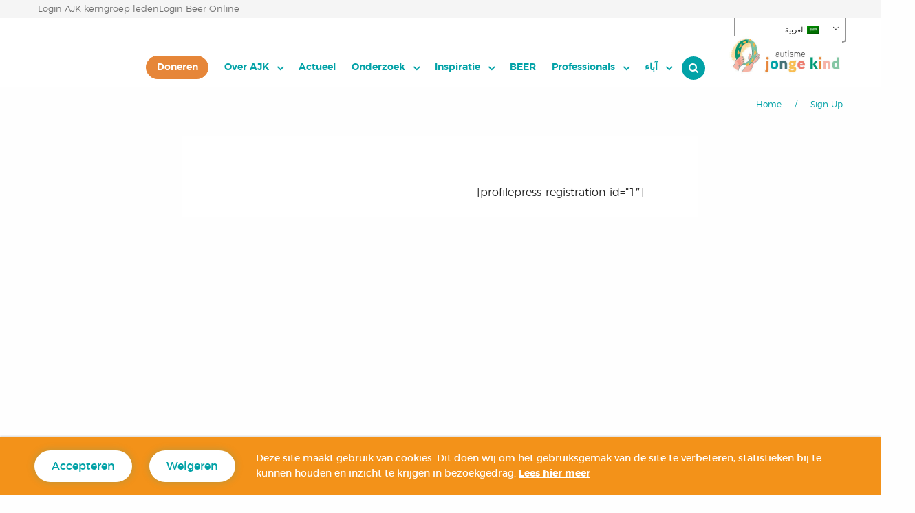

--- FILE ---
content_type: text/html; charset=UTF-8
request_url: https://www.autismejongekind.nl/ar/sign-up/
body_size: 18802
content:
<!DOCTYPE html>
<!--[if IE 8 ]>
<html class="ie ie8" dir="rtl" lang="ar"> <![endif]-->
<!--[if (gte IE 9)|!(IE)]><!-->
<html dir="rtl" lang="ar"> <!--<![endif]-->
<head>
<meta http-equiv="X-UA-Compatible" content="IE=edge">
<meta name="viewport" content="width=device-width, initial-scale=1">
<meta charset="UTF-8">
<link rel="profile" href="http://gmpg.org/xfn/11">
<link rel="pingback" href="https://www.autismejongekind.nl/xmlrpc.php">
<script>
(function(){
var zccmpurl = new URL(document.location.href);
var cmp_id =  zccmpurl.search.split('zc_rid=')[1];
if (cmp_id != undefined) {
document.cookie = 'zc_rid=' + cmp_id + ';max-age=10800;path=/';
}
})();
</script><meta name='robots' content='index, follow, max-image-preview:large, max-snippet:-1, max-video-preview:-1' />
<!-- This site is optimized with the Yoast SEO plugin v26.6 - https://yoast.com/wordpress/plugins/seo/ -->
<title>Sign Up - Autisme Jonge Kind</title>
<link rel="canonical" href="https://www.autismejongekind.nl/ar/sign-up/" />
<meta property="og:locale" content="ar_AR" />
<meta property="og:type" content="article" />
<meta property="og:title" content="Sign Up - Autisme Jonge Kind" />
<meta property="og:description" content="[profilepress-registration id=&#8221;1&#8243;]" />
<meta property="og:url" content="https://www.autismejongekind.nl/ar/sign-up/" />
<meta property="og:site_name" content="Autisme Jonge Kind" />
<meta property="article:modified_time" content="2018-05-17T09:28:03+00:00" />
<meta name="twitter:card" content="summary_large_image" />
<script type="application/ld+json" class="yoast-schema-graph">{
"@context": "https:\/\/schema.org",
"@graph": [
{
"@type": "WebPage",
"@id": "https:\/\/www.autismejongekind.nl\/sign-up\/",
"url": "https:\/\/www.autismejongekind.nl\/sign-up\/",
"name": "Sign Up - Autisme Jonge Kind",
"isPartOf": {
"@id": "https:\/\/www.autismejongekind.nl\/#website"
},
"datePublished": "2018-04-12T10:40:27+00:00",
"dateModified": "2018-05-17T09:28:03+00:00",
"breadcrumb": {
"@id": "https:\/\/www.autismejongekind.nl\/sign-up\/#breadcrumb"
},
"inLanguage": "ar",
"potentialAction": [
{
"@type": "ReadAction",
"target": [
"https:\/\/www.autismejongekind.nl\/sign-up\/"
]
}
]
},
{
"@type": "BreadcrumbList",
"@id": "https:\/\/www.autismejongekind.nl\/sign-up\/#breadcrumb",
"itemListElement": [
{
"@type": "ListItem",
"position": 1,
"name": "Home",
"item": "https:\/\/www.autismejongekind.nl\/"
},
{
"@type": "ListItem",
"position": 2,
"name": "Sign Up"
}
]
},
{
"@type": "WebSite",
"@id": "https:\/\/www.autismejongekind.nl\/#website",
"url": "https:\/\/www.autismejongekind.nl\/",
"name": "Autisme Jonge Kind",
"description": "",
"potentialAction": [
{
"@type": "SearchAction",
"target": {
"@type": "EntryPoint",
"urlTemplate": "https:\/\/www.autismejongekind.nl\/?s={search_term_string}"
},
"query-input": {
"@type": "PropertyValueSpecification",
"valueRequired": true,
"valueName": "search_term_string"
}
}
],
"inLanguage": "ar"
}
]
}</script>
<!-- / Yoast SEO plugin. -->
<link rel="alternate" type="application/rss+xml" title="Autisme Jonge Kind &laquo; الخلاصة" href="https://www.autismejongekind.nl/ar/feed/" />
<link rel="alternate" type="application/rss+xml" title="Autisme Jonge Kind &laquo; خلاصة التعليقات" href="https://www.autismejongekind.nl/ar/comments/feed/" />
<link rel="alternate" title="oEmbed (JSON)" type="application/json+oembed" href="https://www.autismejongekind.nl/ar/wp-json/oembed/1.0/embed?url=https%3A%2F%2Fwww.autismejongekind.nl%2Far%2Fsign-up%2F" />
<link rel="alternate" title="oEmbed (XML)" type="text/xml+oembed" href="https://www.autismejongekind.nl/ar/wp-json/oembed/1.0/embed?url=https%3A%2F%2Fwww.autismejongekind.nl%2Far%2Fsign-up%2F&#038;format=xml" />
<style id='wp-img-auto-sizes-contain-inline-css' type='text/css'>
img:is([sizes=auto i],[sizes^="auto," i]){contain-intrinsic-size:3000px 1500px}
/*# sourceURL=wp-img-auto-sizes-contain-inline-css */
</style>
<!-- <link rel='stylesheet' id='sb-cookie-css-css' href='https://www.autismejongekind.nl/wp-content/plugins/eu-cookie-manager/template/css/sb-style.css?ver=1.0.2'  media='all' /> -->
<link rel="stylesheet" type="text/css" href="//www.autismejongekind.nl/wp-content/cache/wpfc-minified/8jljjld9/c8cho.css" media="all"/>
<style id='wp-block-library-inline-css' type='text/css'>
:root{--wp-block-synced-color:#7a00df;--wp-block-synced-color--rgb:122,0,223;--wp-bound-block-color:var(--wp-block-synced-color);--wp-editor-canvas-background:#ddd;--wp-admin-theme-color:#007cba;--wp-admin-theme-color--rgb:0,124,186;--wp-admin-theme-color-darker-10:#006ba1;--wp-admin-theme-color-darker-10--rgb:0,107,160.5;--wp-admin-theme-color-darker-20:#005a87;--wp-admin-theme-color-darker-20--rgb:0,90,135;--wp-admin-border-width-focus:2px}@media (min-resolution:192dpi){:root{--wp-admin-border-width-focus:1.5px}}.wp-element-button{cursor:pointer}:root .has-very-light-gray-background-color{background-color:#eee}:root .has-very-dark-gray-background-color{background-color:#313131}:root .has-very-light-gray-color{color:#eee}:root .has-very-dark-gray-color{color:#313131}:root .has-vivid-green-cyan-to-vivid-cyan-blue-gradient-background{background:linear-gradient(135deg,#00d084,#0693e3)}:root .has-purple-crush-gradient-background{background:linear-gradient(135deg,#34e2e4,#4721fb 50%,#ab1dfe)}:root .has-hazy-dawn-gradient-background{background:linear-gradient(135deg,#faaca8,#dad0ec)}:root .has-subdued-olive-gradient-background{background:linear-gradient(135deg,#fafae1,#67a671)}:root .has-atomic-cream-gradient-background{background:linear-gradient(135deg,#fdd79a,#004a59)}:root .has-nightshade-gradient-background{background:linear-gradient(135deg,#330968,#31cdcf)}:root .has-midnight-gradient-background{background:linear-gradient(135deg,#020381,#2874fc)}:root{--wp--preset--font-size--normal:16px;--wp--preset--font-size--huge:42px}.has-regular-font-size{font-size:1em}.has-larger-font-size{font-size:2.625em}.has-normal-font-size{font-size:var(--wp--preset--font-size--normal)}.has-huge-font-size{font-size:var(--wp--preset--font-size--huge)}.has-text-align-center{text-align:center}.has-text-align-left{text-align:left}.has-text-align-right{text-align:right}.has-fit-text{white-space:nowrap!important}#end-resizable-editor-section{display:none}.aligncenter{clear:both}.items-justified-left{justify-content:flex-start}.items-justified-center{justify-content:center}.items-justified-right{justify-content:flex-end}.items-justified-space-between{justify-content:space-between}.screen-reader-text{border:0;clip-path:inset(50%);height:1px;margin:-1px;overflow:hidden;padding:0;position:absolute;width:1px;word-wrap:normal!important}.screen-reader-text:focus{background-color:#ddd;clip-path:none;color:#444;display:block;font-size:1em;height:auto;left:5px;line-height:normal;padding:15px 23px 14px;text-decoration:none;top:5px;width:auto;z-index:100000}html :where(.has-border-color){border-style:solid}html :where([style*=border-top-color]){border-top-style:solid}html :where([style*=border-right-color]){border-right-style:solid}html :where([style*=border-bottom-color]){border-bottom-style:solid}html :where([style*=border-left-color]){border-left-style:solid}html :where([style*=border-width]){border-style:solid}html :where([style*=border-top-width]){border-top-style:solid}html :where([style*=border-right-width]){border-right-style:solid}html :where([style*=border-bottom-width]){border-bottom-style:solid}html :where([style*=border-left-width]){border-left-style:solid}html :where(img[class*=wp-image-]){height:auto;max-width:100%}:where(figure){margin:0 0 1em}html :where(.is-position-sticky){--wp-admin--admin-bar--position-offset:var(--wp-admin--admin-bar--height,0px)}@media screen and (max-width:600px){html :where(.is-position-sticky){--wp-admin--admin-bar--position-offset:0px}}
/*# sourceURL=wp-block-library-inline-css */
</style><style id='global-styles-inline-css' type='text/css'>
:root{--wp--preset--aspect-ratio--square: 1;--wp--preset--aspect-ratio--4-3: 4/3;--wp--preset--aspect-ratio--3-4: 3/4;--wp--preset--aspect-ratio--3-2: 3/2;--wp--preset--aspect-ratio--2-3: 2/3;--wp--preset--aspect-ratio--16-9: 16/9;--wp--preset--aspect-ratio--9-16: 9/16;--wp--preset--color--black: #000000;--wp--preset--color--cyan-bluish-gray: #abb8c3;--wp--preset--color--white: #ffffff;--wp--preset--color--pale-pink: #f78da7;--wp--preset--color--vivid-red: #cf2e2e;--wp--preset--color--luminous-vivid-orange: #ff6900;--wp--preset--color--luminous-vivid-amber: #fcb900;--wp--preset--color--light-green-cyan: #7bdcb5;--wp--preset--color--vivid-green-cyan: #00d084;--wp--preset--color--pale-cyan-blue: #8ed1fc;--wp--preset--color--vivid-cyan-blue: #0693e3;--wp--preset--color--vivid-purple: #9b51e0;--wp--preset--gradient--vivid-cyan-blue-to-vivid-purple: linear-gradient(135deg,rgb(6,147,227) 0%,rgb(155,81,224) 100%);--wp--preset--gradient--light-green-cyan-to-vivid-green-cyan: linear-gradient(135deg,rgb(122,220,180) 0%,rgb(0,208,130) 100%);--wp--preset--gradient--luminous-vivid-amber-to-luminous-vivid-orange: linear-gradient(135deg,rgb(252,185,0) 0%,rgb(255,105,0) 100%);--wp--preset--gradient--luminous-vivid-orange-to-vivid-red: linear-gradient(135deg,rgb(255,105,0) 0%,rgb(207,46,46) 100%);--wp--preset--gradient--very-light-gray-to-cyan-bluish-gray: linear-gradient(135deg,rgb(238,238,238) 0%,rgb(169,184,195) 100%);--wp--preset--gradient--cool-to-warm-spectrum: linear-gradient(135deg,rgb(74,234,220) 0%,rgb(151,120,209) 20%,rgb(207,42,186) 40%,rgb(238,44,130) 60%,rgb(251,105,98) 80%,rgb(254,248,76) 100%);--wp--preset--gradient--blush-light-purple: linear-gradient(135deg,rgb(255,206,236) 0%,rgb(152,150,240) 100%);--wp--preset--gradient--blush-bordeaux: linear-gradient(135deg,rgb(254,205,165) 0%,rgb(254,45,45) 50%,rgb(107,0,62) 100%);--wp--preset--gradient--luminous-dusk: linear-gradient(135deg,rgb(255,203,112) 0%,rgb(199,81,192) 50%,rgb(65,88,208) 100%);--wp--preset--gradient--pale-ocean: linear-gradient(135deg,rgb(255,245,203) 0%,rgb(182,227,212) 50%,rgb(51,167,181) 100%);--wp--preset--gradient--electric-grass: linear-gradient(135deg,rgb(202,248,128) 0%,rgb(113,206,126) 100%);--wp--preset--gradient--midnight: linear-gradient(135deg,rgb(2,3,129) 0%,rgb(40,116,252) 100%);--wp--preset--font-size--small: 13px;--wp--preset--font-size--medium: 20px;--wp--preset--font-size--large: 36px;--wp--preset--font-size--x-large: 42px;--wp--preset--spacing--20: 0.44rem;--wp--preset--spacing--30: 0.67rem;--wp--preset--spacing--40: 1rem;--wp--preset--spacing--50: 1.5rem;--wp--preset--spacing--60: 2.25rem;--wp--preset--spacing--70: 3.38rem;--wp--preset--spacing--80: 5.06rem;--wp--preset--shadow--natural: 6px 6px 9px rgba(0, 0, 0, 0.2);--wp--preset--shadow--deep: 12px 12px 50px rgba(0, 0, 0, 0.4);--wp--preset--shadow--sharp: 6px 6px 0px rgba(0, 0, 0, 0.2);--wp--preset--shadow--outlined: 6px 6px 0px -3px rgb(255, 255, 255), 6px 6px rgb(0, 0, 0);--wp--preset--shadow--crisp: 6px 6px 0px rgb(0, 0, 0);}:where(.is-layout-flex){gap: 0.5em;}:where(.is-layout-grid){gap: 0.5em;}body .is-layout-flex{display: flex;}.is-layout-flex{flex-wrap: wrap;align-items: center;}.is-layout-flex > :is(*, div){margin: 0;}body .is-layout-grid{display: grid;}.is-layout-grid > :is(*, div){margin: 0;}:where(.wp-block-columns.is-layout-flex){gap: 2em;}:where(.wp-block-columns.is-layout-grid){gap: 2em;}:where(.wp-block-post-template.is-layout-flex){gap: 1.25em;}:where(.wp-block-post-template.is-layout-grid){gap: 1.25em;}.has-black-color{color: var(--wp--preset--color--black) !important;}.has-cyan-bluish-gray-color{color: var(--wp--preset--color--cyan-bluish-gray) !important;}.has-white-color{color: var(--wp--preset--color--white) !important;}.has-pale-pink-color{color: var(--wp--preset--color--pale-pink) !important;}.has-vivid-red-color{color: var(--wp--preset--color--vivid-red) !important;}.has-luminous-vivid-orange-color{color: var(--wp--preset--color--luminous-vivid-orange) !important;}.has-luminous-vivid-amber-color{color: var(--wp--preset--color--luminous-vivid-amber) !important;}.has-light-green-cyan-color{color: var(--wp--preset--color--light-green-cyan) !important;}.has-vivid-green-cyan-color{color: var(--wp--preset--color--vivid-green-cyan) !important;}.has-pale-cyan-blue-color{color: var(--wp--preset--color--pale-cyan-blue) !important;}.has-vivid-cyan-blue-color{color: var(--wp--preset--color--vivid-cyan-blue) !important;}.has-vivid-purple-color{color: var(--wp--preset--color--vivid-purple) !important;}.has-black-background-color{background-color: var(--wp--preset--color--black) !important;}.has-cyan-bluish-gray-background-color{background-color: var(--wp--preset--color--cyan-bluish-gray) !important;}.has-white-background-color{background-color: var(--wp--preset--color--white) !important;}.has-pale-pink-background-color{background-color: var(--wp--preset--color--pale-pink) !important;}.has-vivid-red-background-color{background-color: var(--wp--preset--color--vivid-red) !important;}.has-luminous-vivid-orange-background-color{background-color: var(--wp--preset--color--luminous-vivid-orange) !important;}.has-luminous-vivid-amber-background-color{background-color: var(--wp--preset--color--luminous-vivid-amber) !important;}.has-light-green-cyan-background-color{background-color: var(--wp--preset--color--light-green-cyan) !important;}.has-vivid-green-cyan-background-color{background-color: var(--wp--preset--color--vivid-green-cyan) !important;}.has-pale-cyan-blue-background-color{background-color: var(--wp--preset--color--pale-cyan-blue) !important;}.has-vivid-cyan-blue-background-color{background-color: var(--wp--preset--color--vivid-cyan-blue) !important;}.has-vivid-purple-background-color{background-color: var(--wp--preset--color--vivid-purple) !important;}.has-black-border-color{border-color: var(--wp--preset--color--black) !important;}.has-cyan-bluish-gray-border-color{border-color: var(--wp--preset--color--cyan-bluish-gray) !important;}.has-white-border-color{border-color: var(--wp--preset--color--white) !important;}.has-pale-pink-border-color{border-color: var(--wp--preset--color--pale-pink) !important;}.has-vivid-red-border-color{border-color: var(--wp--preset--color--vivid-red) !important;}.has-luminous-vivid-orange-border-color{border-color: var(--wp--preset--color--luminous-vivid-orange) !important;}.has-luminous-vivid-amber-border-color{border-color: var(--wp--preset--color--luminous-vivid-amber) !important;}.has-light-green-cyan-border-color{border-color: var(--wp--preset--color--light-green-cyan) !important;}.has-vivid-green-cyan-border-color{border-color: var(--wp--preset--color--vivid-green-cyan) !important;}.has-pale-cyan-blue-border-color{border-color: var(--wp--preset--color--pale-cyan-blue) !important;}.has-vivid-cyan-blue-border-color{border-color: var(--wp--preset--color--vivid-cyan-blue) !important;}.has-vivid-purple-border-color{border-color: var(--wp--preset--color--vivid-purple) !important;}.has-vivid-cyan-blue-to-vivid-purple-gradient-background{background: var(--wp--preset--gradient--vivid-cyan-blue-to-vivid-purple) !important;}.has-light-green-cyan-to-vivid-green-cyan-gradient-background{background: var(--wp--preset--gradient--light-green-cyan-to-vivid-green-cyan) !important;}.has-luminous-vivid-amber-to-luminous-vivid-orange-gradient-background{background: var(--wp--preset--gradient--luminous-vivid-amber-to-luminous-vivid-orange) !important;}.has-luminous-vivid-orange-to-vivid-red-gradient-background{background: var(--wp--preset--gradient--luminous-vivid-orange-to-vivid-red) !important;}.has-very-light-gray-to-cyan-bluish-gray-gradient-background{background: var(--wp--preset--gradient--very-light-gray-to-cyan-bluish-gray) !important;}.has-cool-to-warm-spectrum-gradient-background{background: var(--wp--preset--gradient--cool-to-warm-spectrum) !important;}.has-blush-light-purple-gradient-background{background: var(--wp--preset--gradient--blush-light-purple) !important;}.has-blush-bordeaux-gradient-background{background: var(--wp--preset--gradient--blush-bordeaux) !important;}.has-luminous-dusk-gradient-background{background: var(--wp--preset--gradient--luminous-dusk) !important;}.has-pale-ocean-gradient-background{background: var(--wp--preset--gradient--pale-ocean) !important;}.has-electric-grass-gradient-background{background: var(--wp--preset--gradient--electric-grass) !important;}.has-midnight-gradient-background{background: var(--wp--preset--gradient--midnight) !important;}.has-small-font-size{font-size: var(--wp--preset--font-size--small) !important;}.has-medium-font-size{font-size: var(--wp--preset--font-size--medium) !important;}.has-large-font-size{font-size: var(--wp--preset--font-size--large) !important;}.has-x-large-font-size{font-size: var(--wp--preset--font-size--x-large) !important;}
/*# sourceURL=global-styles-inline-css */
</style>
<style id='classic-theme-styles-inline-css' type='text/css'>
/*! This file is auto-generated */
.wp-block-button__link{color:#fff;background-color:#32373c;border-radius:9999px;box-shadow:none;text-decoration:none;padding:calc(.667em + 2px) calc(1.333em + 2px);font-size:1.125em}.wp-block-file__button{background:#32373c;color:#fff;text-decoration:none}
/*# sourceURL=/wp-includes/css/classic-themes.min.css */
</style>
<!-- <link rel='stylesheet' id='trp-language-switcher-style-css' href='https://www.autismejongekind.nl/wp-content/plugins/translatepress-multilingual/assets/css/trp-language-switcher.css?ver=3.0.6'  media='all' /> -->
<!-- <link rel='stylesheet' id='eeb-css-frontend-css' href='https://www.autismejongekind.nl/wp-content/plugins/email-encoder-bundle/assets/css/style.css?ver=54d4eedc552c499c4a8d6b89c23d3df1'  media='all' /> -->
<!-- <link rel='stylesheet' id='fe-screen-style-css' href='https://www.autismejongekind.nl/wp-content/themes/ajk_2.0/assets/css/screen.min.css?ver=1.1'  media='all' /> -->
<!-- <link rel='stylesheet' id='extensions-style-css' href='https://www.autismejongekind.nl/wp-content/themes/ajk_2.0/assets/snowb_ext/css/extensions.css?ver=1632127781'  media='all' /> -->
<!-- <link rel='stylesheet' id='style-css' href='https://www.autismejongekind.nl/wp-content/themes/ajk_2.0/style.css?v20250515&#038;ver=6.9'  media='all' /> -->
<link rel="stylesheet" type="text/css" href="//www.autismejongekind.nl/wp-content/cache/wpfc-minified/d6ktjbrp/c8cho.css" media="all"/>
<script type="text/javascript" id="jquery-core-js-extra">
/* <![CDATA[ */
var dev_ajax = {"ajaxurl":"https://www.autismejongekind.nl/wp-admin/admin-ajax.php"};
//# sourceURL=jquery-core-js-extra
/* ]]> */
</script>
<script src='//www.autismejongekind.nl/wp-content/cache/wpfc-minified/duwxw67w/c8cho.js' type="text/javascript"></script>
<!-- <script  src="https://www.autismejongekind.nl/wp-includes/js/jquery/jquery.min.js?ver=3.7.1" id="jquery-core-js"></script> -->
<!-- <script  src="https://www.autismejongekind.nl/wp-includes/js/jquery/jquery-migrate.min.js?ver=3.4.1" id="jquery-migrate-js"></script> -->
<!-- <script  src="https://www.autismejongekind.nl/wp-content/plugins/email-encoder-bundle/assets/js/custom.js?ver=2c542c9989f589cd5318f5cef6a9ecd7" id="eeb-js-frontend-js"></script> -->
<!-- <script  src="https://www.autismejongekind.nl/wp-content/themes/ajk_2.0/anchor-scroll.js?ver=6.9" id="snowball_anchor_scroll-js"></script> -->
<link rel="https://api.w.org/" href="https://www.autismejongekind.nl/ar/wp-json/" /><link rel="alternate" title="JSON" type="application/json" href="https://www.autismejongekind.nl/ar/wp-json/wp/v2/pages/223" /><link rel="EditURI" type="application/rsd+xml" title="RSD" href="https://www.autismejongekind.nl/xmlrpc.php?rsd" />
<link rel='shortlink' href='https://www.autismejongekind.nl/ar/?p=223' />
<link rel="alternate" hreflang="nl-NL" href="https://www.autismejongekind.nl/sign-up/"/>
<link rel="alternate" hreflang="en-GB" href="https://www.autismejongekind.nl/en/sign-up/"/>
<link rel="alternate" hreflang="tr-TR" href="https://www.autismejongekind.nl/tr/sign-up/"/>
<link rel="alternate" hreflang="ar" href="https://www.autismejongekind.nl/ar/sign-up/"/>
<link rel="alternate" hreflang="nl" href="https://www.autismejongekind.nl/sign-up/"/>
<link rel="alternate" hreflang="en" href="https://www.autismejongekind.nl/en/sign-up/"/>
<link rel="alternate" hreflang="tr" href="https://www.autismejongekind.nl/tr/sign-up/"/>
<noscript><style id="rocket-lazyload-nojs-css">.rll-youtube-player, [data-lazy-src]{display:none !important;}</style></noscript>	<!--[if lt IE 9]>
<script src='https://www.autismejongekind.nl/wp-content/themes/ajk_2.0/assets/js/html5shiv.min.js'></script>
<script src='https://www.autismejongekind.nl/wp-content/themes/ajk_2.0/assets/js/respond.min.js'></script>
<![endif]-->
<style type="text/css">
html {
margin-top: 0 !important;
}
body.admin-bar {
padding-top: 32px !important;
}
#_ba_corner{display:none;}
</style>
<!-- Global site tag (gtag.js) - Google Analytics -->
<script async src="https://www.googletagmanager.com/gtag/js?id=UA-124925524-1"></script>
<script>
window.dataLayer = window.dataLayer || [];
function gtag(){dataLayer.push(arguments);}
gtag('js', new Date());
gtag('config', 'UA-124925524-1');
</script>
<body class="rtl wp-singular page-template page-template-template-register page-template-template-register-php page page-id-223 wp-theme-ajk_20 translatepress-ar sign-up cookies-pp sb_cookie_bottom">
<!-- wrapper -->
<div id="wrapper">
<!-- header -->
<div class="preheader">
<div class="row">
<div class="columns small-12">
<div class="nav">
<a class="login_beer login" target="_blank" href="https://app.beer-online.nl">Login Beer Online</a>
<a class="login_sso login" target="_blank" href="https://professionals.autismejongekind.nl/loginsso">Login AJK kerngroep leden</a>
</div>
</div>
</div>
</div>
<header id="header">
<div class="login_buttons">
<div class="translate_selector_desktop">
<div class="trp_language_switcher_shortcode">
<div class="trp-language-switcher trp-language-switcher-container" data-no-translation>
<div class="trp-ls-shortcode-current-language">
<a href="#" class="trp-ls-shortcode-disabled-language trp-ls-disabled-language" title="العربية" onclick="event.preventDefault()">
<img class="trp-flag-image" src="data:image/svg+xml,%3Csvg%20xmlns='http://www.w3.org/2000/svg'%20viewBox='0%200%2018%2012'%3E%3C/svg%3E" width="18" height="12" alt="ar" title="العربية" data-lazy-src="https://www.autismejongekind.nl/wp-content/plugins/translatepress-multilingual/assets/images/flags/ar.png"><noscript><img class="trp-flag-image" src="https://www.autismejongekind.nl/wp-content/plugins/translatepress-multilingual/assets/images/flags/ar.png" width="18" height="12" alt="ar" title="العربية"></noscript> العربية		</a>
</div>
<div class="trp-ls-shortcode-language">
<a href="#" class="trp-ls-shortcode-disabled-language trp-ls-disabled-language"  title="العربية" onclick="event.preventDefault()">
<img class="trp-flag-image" src="data:image/svg+xml,%3Csvg%20xmlns='http://www.w3.org/2000/svg'%20viewBox='0%200%2018%2012'%3E%3C/svg%3E" width="18" height="12" alt="ar" title="العربية" data-lazy-src="https://www.autismejongekind.nl/wp-content/plugins/translatepress-multilingual/assets/images/flags/ar.png"><noscript><img class="trp-flag-image" src="https://www.autismejongekind.nl/wp-content/plugins/translatepress-multilingual/assets/images/flags/ar.png" width="18" height="12" alt="ar" title="العربية"></noscript> العربية		</a>
<a href="https://www.autismejongekind.nl/sign-up/" title="Nederlands">
<img class="trp-flag-image" src="data:image/svg+xml,%3Csvg%20xmlns='http://www.w3.org/2000/svg'%20viewBox='0%200%2018%2012'%3E%3C/svg%3E" width="18" height="12" alt="nl_NL" title="Nederlands" data-lazy-src="https://www.autismejongekind.nl/wp-content/plugins/translatepress-multilingual/assets/images/flags/nl_NL.png"><noscript><img class="trp-flag-image" src="https://www.autismejongekind.nl/wp-content/plugins/translatepress-multilingual/assets/images/flags/nl_NL.png" width="18" height="12" alt="nl_NL" title="Nederlands"></noscript> Nederlands        </a>
<a href="https://www.autismejongekind.nl/en/sign-up/" title="English (UK)">
<img class="trp-flag-image" src="data:image/svg+xml,%3Csvg%20xmlns='http://www.w3.org/2000/svg'%20viewBox='0%200%2018%2012'%3E%3C/svg%3E" width="18" height="12" alt="en_GB" title="English (UK)" data-lazy-src="https://www.autismejongekind.nl/wp-content/plugins/translatepress-multilingual/assets/images/flags/en_GB.png"><noscript><img class="trp-flag-image" src="https://www.autismejongekind.nl/wp-content/plugins/translatepress-multilingual/assets/images/flags/en_GB.png" width="18" height="12" alt="en_GB" title="English (UK)"></noscript> English (UK)        </a>
<a href="https://www.autismejongekind.nl/tr/sign-up/" title="Türkçe">
<img class="trp-flag-image" src="data:image/svg+xml,%3Csvg%20xmlns='http://www.w3.org/2000/svg'%20viewBox='0%200%2018%2012'%3E%3C/svg%3E" width="18" height="12" alt="tr_TR" title="Türkçe" data-lazy-src="https://www.autismejongekind.nl/wp-content/plugins/translatepress-multilingual/assets/images/flags/tr_TR.png"><noscript><img class="trp-flag-image" src="https://www.autismejongekind.nl/wp-content/plugins/translatepress-multilingual/assets/images/flags/tr_TR.png" width="18" height="12" alt="tr_TR" title="Türkçe"></noscript> Türkçe        </a>
</div>
<script type="application/javascript">
// need to have the same with set from JS on both divs. Otherwise it can push stuff around in HTML
var trp_ls_shortcodes = document.querySelectorAll('.trp_language_switcher_shortcode .trp-language-switcher');
if ( trp_ls_shortcodes.length > 0) {
// get the last language switcher added
var trp_el = trp_ls_shortcodes[trp_ls_shortcodes.length - 1];
var trp_shortcode_language_item = trp_el.querySelector( '.trp-ls-shortcode-language' )
// set width
var trp_ls_shortcode_width                                               = trp_shortcode_language_item.offsetWidth + 16;
trp_shortcode_language_item.style.width                                  = trp_ls_shortcode_width + 'px';
trp_el.querySelector( '.trp-ls-shortcode-current-language' ).style.width = trp_ls_shortcode_width + 'px';
// We're putting this on display: none after we have its width.
trp_shortcode_language_item.style.display = 'none';
}
</script>
</div>
</div>			</div>
</div>
<div class="row"><a class="link-panel" id="menuToggler" data-toggler="active" data-toggle="menuWrapper menuToggler"><span></span>
<p data-no-translation="" data-trp-gettext="">menu</p></a>
<div class="columns small-3 medium-2">
<a class="logo" href="https://www.autismejongekind.nl/ar"><img src="data:image/svg+xml,%3Csvg%20xmlns='http://www.w3.org/2000/svg'%20viewBox='0%200%200%200'%3E%3C/svg%3E" alt="Autisme Jonge Kind" data-lazy-src="https://www.autismejongekind.nl/wp-content/uploads/2018/07/RGB_AutismeJongeKind_-55x164pix_LogoKleurenZonderPayOff.jpg"><noscript><img src="https://www.autismejongekind.nl/wp-content/uploads/2018/07/RGB_AutismeJongeKind_-55x164pix_LogoKleurenZonderPayOff.jpg" alt="Autisme Jonge Kind"></noscript></a>
</div>
<div class="columns small-9 medium-10">
<div id="menuWrapper" data-toggler="show">
<div class="row">
<div class="columns small-12 large-order-2">
<nav id="mainMenu">
<ul class="vertical menu large-horizontal" data-responsive-menu="drilldown large-dropdown" data-parent-link="true" data-back-button="&lt;li class='js-drilldown-back'&gt;&lt;a tabindex='0'&gt;Terug&lt;/a&gt;&lt;/li&gt;" data-auto-height="true"><li id="menu-item-360" class="menu-item menu-item-type-post_type menu-item-object-page menu-item-has-children menu-item-360"><a href="https://www.autismejongekind.nl/ar/autism-in-children-information-for-parents-2/">آباء</a>
<ul class="sub-menu">
<li id="menu-item-2551" class="menu-item menu-item-type-post_type menu-item-object-page menu-item-2551"><a href="https://www.autismejongekind.nl/ar/autism-in-children-information-for-parents-2/">آباء</a></li>
<li id="menu-item-6081" class="menu-item menu-item-type-post_type menu-item-object-page menu-item-has-children menu-item-6081"><a href="https://www.autismejongekind.nl/ar/autism-in-children-information-for-parents-2/what-is-autism/">ما هو التوحد (ASD)؟</a>
<ul class="sub-menu">
<li id="menu-item-6367" class="menu-item menu-item-type-post_type menu-item-object-page menu-item-6367"><a href="https://www.autismejongekind.nl/ar/autism-in-children-information-for-parents-2/what-is-autism/from-what-age-is-autism-visible/">من أي عمر يظهر التوحد؟</a></li>
<li id="menu-item-6366" class="menu-item menu-item-type-post_type menu-item-object-page menu-item-6366"><a href="https://www.autismejongekind.nl/ar/autism-in-children-information-for-parents-2/what-is-autism/is-autism-in-girls-different-than-in-boys/">هل يختلف التوحد عند البنات والأولاد؟</a></li>
</ul>
</li>
<li id="menu-item-682" class="menu-item menu-item-type-post_type menu-item-object-page menu-item-has-children menu-item-682"><a href="https://www.autismejongekind.nl/ar/autism-in-children-information-for-parents-2/does-my-child-have-autism/">هل طفلي مصاب بالتوحد؟</a>
<ul class="sub-menu">
<li id="menu-item-891" class="menu-item menu-item-type-post_type menu-item-object-page menu-item-891"><a href="https://www.autismejongekind.nl/ar/autism-in-children-information-for-parents-2/does-my-child-have-autism/overall-development/">النمو الشامل للأطفال</a></li>
<li id="menu-item-897" class="menu-item menu-item-type-post_type menu-item-object-page menu-item-897"><a href="https://www.autismejongekind.nl/ar/early-traits-of-autism/">لسمات المبكرة للتوحد</a></li>
<li id="menu-item-5763" class="menu-item menu-item-type-post_type menu-item-object-page menu-item-5763"><a href="https://www.autismejongekind.nl/ar/cosos-esat-questionnaire/">أجرِ اختبار التوحد: استبيان ESAT</a></li>
</ul>
</li>
<li id="menu-item-1896" class="menu-item menu-item-type-post_type menu-item-object-page menu-item-has-children menu-item-1896"><a href="https://www.autismejongekind.nl/ar/autism-in-children-information-for-parents-2/step-by-step-plan-for-suspected-autism/">خطة خطوة بخطوة للاشتباه في التوحد</a>
<ul class="sub-menu">
<li id="menu-item-894" class="menu-item menu-item-type-post_type menu-item-object-page menu-item-894"><a href="https://www.autismejongekind.nl/ar/autism-in-children-information-for-parents-2/step-by-step-plan-for-suspected-autism/wait-and-see-or-take-action/">أنتظر لأعرف، أمو اتخذ أتخذ إجراءً ما؟</a></li>
<li id="menu-item-1899" class="menu-item menu-item-type-post_type menu-item-object-page menu-item-1899"><a href="https://www.autismejongekind.nl/ar/autism-in-children-information-for-parents-2/step-by-step-plan-for-suspected-autism/step-1-understanding-autism-in-your-child/">الخطوة 1: فهم التوحد (عند طفلك)</a></li>
<li id="menu-item-1905" class="menu-item menu-item-type-post_type menu-item-object-page menu-item-1905"><a href="https://www.autismejongekind.nl/ar/autism-in-children-information-for-parents-2/step-by-step-plan-for-suspected-autism/step-2-stimulating-development-and-positive-behaviour/">الخطوة 2: تحفيز التطور والسلوك الإيجابي</a></li>
<li id="menu-item-1908" class="menu-item menu-item-type-post_type menu-item-object-page menu-item-1908"><a href="https://www.autismejongekind.nl/ar/autism-in-children-information-for-parents-2/step-by-step-plan-for-suspected-autism/helping-your-child-in-daily-situations/">الخطوة 3: مساعدة طفلك في المواقف اليومية</a></li>
<li id="menu-item-1914" class="menu-item menu-item-type-post_type menu-item-object-page menu-item-has-children menu-item-1914"><a href="https://www.autismejongekind.nl/ar/autism-in-children-information-for-parents-2/step-by-step-plan-for-suspected-autism/step-4-enlisting-professional-help/">الخطوة 4: طلب المساعدة (المهنية).</a>
<ul class="sub-menu">
<li id="menu-item-683" class="menu-item menu-item-type-post_type menu-item-object-page menu-item-683"><a href="https://www.autismejongekind.nl/ar/autism-in-children-information-for-parents-2/step-by-step-plan-for-suspected-autism/discussing-your-initial-concerns/">مناقشة مخاوفك الأولية</a></li>
<li id="menu-item-684" class="menu-item menu-item-type-post_type menu-item-object-page menu-item-684"><a href="https://www.autismejongekind.nl/ar/autism-in-children-information-for-parents-2/step-by-step-plan-for-suspected-autism/enlisting-additional-help/">طلب المزيد من المساعدة</a></li>
<li id="menu-item-958" class="menu-item menu-item-type-post_type menu-item-object-page menu-item-958"><a href="https://www.autismejongekind.nl/ar/autism-in-children-information-for-parents-2/enlisting-specialised-help/">طلب مساعدة شخص متخصص</a></li>
</ul>
</li>
</ul>
</li>
<li id="menu-item-5973" class="menu-item menu-item-type-post_type menu-item-object-page menu-item-has-children menu-item-5973"><a href="https://www.autismejongekind.nl/ar/autism-in-children-information-for-parents-2/diagnosing-autism-in-my-child/">تحديد التوحد في طفلي</a>
<ul class="sub-menu">
<li id="menu-item-1051" class="menu-item menu-item-type-post_type menu-item-object-page menu-item-1051"><a href="https://www.autismejongekind.nl/ar/autism-in-children-information-for-parents-2/diagnosing-autism-through-assessment/">تشخيص التوحد من خلال التقييم</a></li>
<li id="menu-item-1055" class="menu-item menu-item-type-post_type menu-item-object-page menu-item-1055"><a href="https://www.autismejongekind.nl/ar/autism-in-children-information-for-parents-2/diagnosing-autism-through-assessment/how-does-the-autism-assessment-go/">كيف يُجرى تقييم التوحد؟</a></li>
<li id="menu-item-1091" class="menu-item menu-item-type-post_type menu-item-object-page menu-item-1091"><a href="https://www.autismejongekind.nl/ar/autism-in-children-information-for-parents-2/diagnosing-autism-through-assessment/what-use-is-an-autism-label-to-my-child/">ما فائدة "تسمية" التوحد لطفلي؟</a></li>
</ul>
</li>
<li id="menu-item-5614" class="menu-item menu-item-type-post_type menu-item-object-page menu-item-has-children menu-item-5614"><a href="https://www.autismejongekind.nl/ar/autism-in-children-information-for-parents-2/no-autism-assessment-but-still-help-beer-training/">لا يوجد تقييم للتوحد، ولكن لا يزال يساعد: تدريب بير BEER</a>
<ul class="sub-menu">
<li id="menu-item-3920" class="menu-item menu-item-type-post_type menu-item-object-page menu-item-3920"><a href="https://www.autismejongekind.nl/ar/autism-in-children-information-for-parents-2/no-autism-assessment-but-still-help-beer-training/where-can-i-find-a-beer-professional/">Waar vind ik een BEER-hulpverlener?</a></li>
<li id="menu-item-7409" class="menu-item menu-item-type-post_type menu-item-object-page menu-item-7409"><a href="https://www.autismejongekind.nl/ar/autism-in-children-information-for-parents-2/no-autism-assessment-but-still-help-beer-training/gebruikersovereenkomsten/">Gebruikersovereenkomsten en privacyverklaring</a></li>
<li id="menu-item-8697" class="menu-item menu-item-type-post_type menu-item-object-page menu-item-8697"><a href="https://www.autismejongekind.nl/ar/veelgestelde-vragen-beer-voor-ouders/">Veelgestelde vragen BEER (voor ouders)</a></li>
</ul>
</li>
<li id="menu-item-1921" class="menu-item menu-item-type-post_type menu-item-object-page menu-item-has-children menu-item-1921"><a href="https://www.autismejongekind.nl/ar/autism-in-children-information-for-parents-2/forms-of-treatment-for-young-children-with-autism/">أشكال العلاج للأطفال الصغار المصابين بالتوحد</a>
<ul class="sub-menu">
<li id="menu-item-6284" class="menu-item menu-item-type-post_type menu-item-object-page menu-item-6284"><a href="https://www.autismejongekind.nl/ar/autism-in-children-information-for-parents-2/forms-of-treatment-for-young-children-with-autism/psychoeducation/">التربية النفسية</a></li>
<li id="menu-item-6291" class="menu-item menu-item-type-post_type menu-item-object-page menu-item-has-children menu-item-6291"><a href="https://www.autismejongekind.nl/ar/autism-in-children-information-for-parents-2/forms-of-treatment-for-young-children-with-autism/treatments-development-of-your-child/">العلاجات التي تركز على تطوُّر طفلك</a>
<ul class="sub-menu">
<li id="menu-item-3407" class="menu-item menu-item-type-post_type menu-item-object-page menu-item-3407"><a href="https://www.autismejongekind.nl/ar/autism-in-children-information-for-parents-2/forms-of-treatment-for-young-children-with-autism/treatments-development-of-your-child/floorplay/">اللعب في الساحة</a></li>
<li id="menu-item-3467" class="menu-item menu-item-type-post_type menu-item-object-page menu-item-3467"><a href="https://www.autismejongekind.nl/ar/autism-in-children-information-for-parents-2/forms-of-treatment-for-young-children-with-autism/treatments-development-of-your-child/prt-pivotal-response-treatment/">علاج الاستجابة المحورية (PRT)</a></li>
<li id="menu-item-3705" class="menu-item menu-item-type-post_type menu-item-object-page menu-item-3705"><a href="https://www.autismejongekind.nl/ar/autism-in-children-information-for-parents-2/forms-of-treatment-for-young-children-with-autism/treatments-development-of-your-child/vipp-auti/">VIPP-AUTI</a></li>
</ul>
</li>
<li id="menu-item-6296" class="menu-item menu-item-type-post_type menu-item-object-page menu-item-6296"><a href="https://www.autismejongekind.nl/ar/autism-in-children-information-for-parents-2/forms-of-treatment-for-young-children-with-autism/treatment-of-other-problems-besides-autism/">علاج المشاكل الأخرى بجانب التوحد</a></li>
<li id="menu-item-6309" class="menu-item menu-item-type-post_type menu-item-object-page menu-item-6309"><a href="https://www.autismejongekind.nl/ar/autism-in-children-information-for-parents-2/forms-of-treatment-for-young-children-with-autism/counselling-for-the-family/">الاستشارة العائلية</a></li>
<li id="menu-item-6315" class="menu-item menu-item-type-post_type menu-item-object-page menu-item-6315"><a href="https://www.autismejongekind.nl/ar/autism-in-children-information-for-parents-2/forms-of-treatment-for-young-children-with-autism/help-at-school-or-daycare/">المساعدة في المدرسة أو مركز الرعاية النهارية</a></li>
</ul>
</li>
<li id="menu-item-8150" class="menu-item menu-item-type-post_type menu-item-object-page menu-item-8150"><a href="https://www.autismejongekind.nl/ar/blogs/">Blogs van ouders</a></li>
</ul>
</li>
<li id="menu-item-762" class="menu-item menu-item-type-post_type menu-item-object-page menu-item-has-children menu-item-762"><a href="https://www.autismejongekind.nl/ar/professionals/">Professionals</a>
<ul class="sub-menu">
<li id="menu-item-2552" class="menu-item menu-item-type-post_type menu-item-object-page menu-item-2552"><a href="https://www.autismejongekind.nl/ar/professionals/">Professionals</a></li>
<li id="menu-item-1149" class="menu-item menu-item-type-post_type menu-item-object-page menu-item-has-children menu-item-1149"><a href="https://www.autismejongekind.nl/ar/professionals/vroegherkenning-van-ass-is-belangrijk/">Vroegherkenning ASS is belangrijk!</a>
<ul class="sub-menu">
<li id="menu-item-6556" class="menu-item menu-item-type-post_type menu-item-object-page menu-item-6556"><a href="https://www.autismejongekind.nl/ar/professionals/vroegherkenning-van-ass-is-belangrijk/voordelen-van-vroegherkenning/">Voordelen van vroegherkenning</a></li>
<li id="menu-item-1609" class="menu-item menu-item-type-post_type menu-item-object-page menu-item-1609"><a href="https://www.autismejongekind.nl/ar/professionals/casus-sam/">Resultaat door vroegherkenning: Het verhaal van Sam</a></li>
</ul>
</li>
<li id="menu-item-6577" class="menu-item menu-item-type-post_type menu-item-object-page menu-item-6577"><a href="https://www.autismejongekind.nl/ar/early-traits-of-autism/">لسمات المبكرة للتوحد</a></li>
<li id="menu-item-1148" class="menu-item menu-item-type-post_type menu-item-object-page menu-item-has-children menu-item-1148"><a href="https://www.autismejongekind.nl/ar/professionals/van-vroegherkenning-tot-diagnostiek/">Van vroegherkenning tot diagnostiek bij autisme</a>
<ul class="sub-menu">
<li id="menu-item-1150" class="menu-item menu-item-type-post_type menu-item-object-page menu-item-1150"><a href="https://www.autismejongekind.nl/ar/professionals/vroegherkenning-signalering-van-autisme/">Vroegherkenning (signalering) van autisme</a></li>
<li id="menu-item-6598" class="menu-item menu-item-type-post_type menu-item-object-page menu-item-6598"><a href="https://www.autismejongekind.nl/ar/professionals/van-vroegherkenning-tot-diagnostiek/wait-and-see-or-take-action/">Afwachten of actie ondernemen</a></li>
<li id="menu-item-6604" class="menu-item menu-item-type-post_type menu-item-object-page menu-item-has-children menu-item-6604"><a href="https://www.autismejongekind.nl/ar/professionals/van-vroegherkenning-tot-diagnostiek/screening-van-autisme/">Screening van autisme</a>
<ul class="sub-menu">
<li id="menu-item-1184" class="menu-item menu-item-type-post_type menu-item-object-page menu-item-1184"><a href="https://www.autismejongekind.nl/ar/professionals/van-vroegherkenning-tot-diagnostiek/screeningsvragenlijsten/">Screeningsvragenlijsten</a></li>
</ul>
</li>
<li id="menu-item-1174" class="menu-item menu-item-type-post_type menu-item-object-page menu-item-1174"><a href="https://www.autismejongekind.nl/ar/professionals/van-vroegherkenning-tot-diagnostiek/autisme-diagnostiek-bij-jonge-kinderen/">Diagnostiek autisme</a></li>
<li id="menu-item-1182" class="menu-item menu-item-type-post_type menu-item-object-page menu-item-1182"><a href="https://www.autismejongekind.nl/ar/professionals/van-vroegherkenning-tot-diagnostiek/vervolgstappen-bepalen/">Vervolgstappen bepalen</a></li>
</ul>
</li>
<li id="menu-item-4024" class="menu-item menu-item-type-post_type menu-item-object-page menu-item-has-children menu-item-4024"><a href="https://www.autismejongekind.nl/ar/professionals/interventie-bij-een-vermoeden-van-autisme/">Interventie bij (een vermoeden van) autisme</a>
<ul class="sub-menu">
<li id="menu-item-4182" class="menu-item menu-item-type-post_type menu-item-object-page menu-item-4182"><a href="https://www.autismejongekind.nl/ar/professionals/interventie-bij-een-vermoeden-van-autisme/wat-is-het-doel-van-vroeginterventie/">Wat is het doel van vroeginterventie?</a></li>
<li id="menu-item-6646" class="menu-item menu-item-type-post_type menu-item-object-page menu-item-6646"><a href="https://www.autismejongekind.nl/ar/professionals/interventie-bij-een-vermoeden-van-autisme/beer-oudertraining/">لا يوجد تقييم للتوحد، ولكن لا يزال يساعد: تدريب بير BEER</a></li>
<li id="menu-item-4192" class="menu-item menu-item-type-post_type menu-item-object-page menu-item-has-children menu-item-4192"><a href="https://www.autismejongekind.nl/ar/professionals/interventie-bij-een-vermoeden-van-autisme/breed-diagnostisch-onderzoek-voorwaarde-voor-een-persoonlijk-interventieplan/">Breed diagnostisch onderzoek</a>
<ul class="sub-menu">
<li id="menu-item-9041" class="menu-item menu-item-type-post_type menu-item-object-page menu-item-9041"><a href="https://www.autismejongekind.nl/ar/professionals/interventie-bij-een-vermoeden-van-autisme/beer-oudertraining/intervisiebijeenkomsten-beer/">Methodische leerbijeenkomsten BEER 2026</a></li>
</ul>
</li>
<li id="menu-item-4199" class="menu-item menu-item-type-post_type menu-item-object-page menu-item-has-children menu-item-4199"><a href="https://www.autismejongekind.nl/ar/professionals/interventie-bij-een-vermoeden-van-autisme/persoonlijk-interventieplan/">Persoonlijk interventieplan maken</a>
<ul class="sub-menu">
<li id="menu-item-4204" class="menu-item menu-item-type-post_type menu-item-object-page menu-item-has-children menu-item-4204"><a href="https://www.autismejongekind.nl/ar/professionals/interventie-bij-een-vermoeden-van-autisme/interventiedomeinen/">Het doel van de interventie vaststellen</a>
<ul class="sub-menu">
<li id="menu-item-4041" class="menu-item menu-item-type-post_type menu-item-object-page menu-item-has-children menu-item-4041"><a href="https://www.autismejongekind.nl/ar/professionals/interventie-bij-een-vermoeden-van-autisme/interventiedomeinen/kindgerichte-doelen-bij-interventie-van-autisme/">Kindgerichte doelen</a>
<ul class="sub-menu">
<li id="menu-item-4290" class="menu-item menu-item-type-post_type menu-item-object-page menu-item-4290"><a href="https://www.autismejongekind.nl/ar/professionals/interventie-bij-een-vermoeden-van-autisme/interventiedomeinen/kindgerichte-doelen-bij-interventie-van-autisme/sociale-communicatie-en-interactie-bij-kinderen-met-autisme/">Sociale communicatie en interactie</a></li>
<li id="menu-item-4289" class="menu-item menu-item-type-post_type menu-item-object-page menu-item-4289"><a href="https://www.autismejongekind.nl/ar/professionals/interventie-bij-een-vermoeden-van-autisme/interventiedomeinen/kindgerichte-doelen-bij-interventie-van-autisme/prikkelverwerking-bij-kinderen-met-autisme/">Prikkelverwerking</a></li>
<li id="menu-item-4300" class="menu-item menu-item-type-post_type menu-item-object-page menu-item-4300"><a href="https://www.autismejongekind.nl/ar/professionals/interventie-bij-een-vermoeden-van-autisme/interventiedomeinen/kindgerichte-doelen-bij-interventie-van-autisme/flexibel-gedrag-bij-kinderen-met-autisme/">Flexibel gedrag</a></li>
<li id="menu-item-4042" class="menu-item menu-item-type-post_type menu-item-object-page menu-item-4042"><a href="https://www.autismejongekind.nl/ar/professionals/interventie-bij-een-vermoeden-van-autisme/interventiedomeinen/kindgerichte-doelen-bij-interventie-van-autisme/eetproblemen-bij-kinderen-met-autisme/">Eetproblemen</a></li>
<li id="menu-item-4334" class="menu-item menu-item-type-post_type menu-item-object-page menu-item-4334"><a href="https://www.autismejongekind.nl/ar/professionals/interventie-bij-een-vermoeden-van-autisme/interventiedomeinen/kindgerichte-doelen-bij-interventie-van-autisme/slaapproblemen-bij-kinderen-met-autisme/">Slaapproblemen</a></li>
<li id="menu-item-4343" class="menu-item menu-item-type-post_type menu-item-object-page menu-item-4343"><a href="https://www.autismejongekind.nl/ar/professionals/interventie-bij-een-vermoeden-van-autisme/interventiedomeinen/kindgerichte-doelen-bij-interventie-van-autisme/angstproblemen-bij-kinderen-met-autisme/">Angstproblemen</a></li>
<li id="menu-item-4559" class="menu-item menu-item-type-post_type menu-item-object-page menu-item-4559"><a href="https://www.autismejongekind.nl/ar/professionals/interventie-bij-een-vermoeden-van-autisme/interventiedomeinen/kindgerichte-doelen-bij-interventie-van-autisme/zindelijkheidsproblemen-bij-kinderen-met-autisme/">Zindelijkheidsproblemen</a></li>
<li id="menu-item-4309" class="menu-item menu-item-type-post_type menu-item-object-page menu-item-4309"><a href="https://www.autismejongekind.nl/ar/professionals/interventie-bij-een-vermoeden-van-autisme/interventiedomeinen/kindgerichte-doelen-bij-interventie-van-autisme/spelontwikkeling-bij-kinderen-met-autisme/">Spelontwikkeling</a></li>
<li id="menu-item-4325" class="menu-item menu-item-type-post_type menu-item-object-page menu-item-4325"><a href="https://www.autismejongekind.nl/ar/professionals/interventie-bij-een-vermoeden-van-autisme/interventiedomeinen/kindgerichte-doelen-bij-interventie-van-autisme/communicatieve-en-spraak-taalontwikkeling-bij-kinderen-met-autisme/">Communicatieve en spraak-taalontwikkeling</a></li>
<li id="menu-item-4324" class="menu-item menu-item-type-post_type menu-item-object-page menu-item-4324"><a href="https://www.autismejongekind.nl/ar/professionals/interventie-bij-een-vermoeden-van-autisme/interventiedomeinen/kindgerichte-doelen-bij-interventie-van-autisme/motorische-ontwikkeling-bij-kinderen-met-autisme/">Motorische ontwikkeling</a></li>
<li id="menu-item-4443" class="menu-item menu-item-type-post_type menu-item-object-page menu-item-4443"><a href="https://www.autismejongekind.nl/ar/professionals/interventie-bij-een-vermoeden-van-autisme/interventiedomeinen/kindgerichte-doelen-bij-interventie-van-autisme/cognitieve-ontwikkeling-bij-kinderen-met-autisme/">Cognitieve ontwikkeling</a></li>
</ul>
</li>
<li id="menu-item-4040" class="menu-item menu-item-type-post_type menu-item-object-page menu-item-4040"><a href="https://www.autismejongekind.nl/ar/professionals/interventie-bij-een-vermoeden-van-autisme/interventiedomeinen/omgevingsgerichte-doelen-bij-interventie-van-autisme/">Omgevingsgerichte doelen</a></li>
</ul>
</li>
</ul>
</li>
<li id="menu-item-4209" class="menu-item menu-item-type-post_type menu-item-object-page menu-item-4209"><a href="https://www.autismejongekind.nl/ar/professionals/interventie-bij-een-vermoeden-van-autisme/mogelijke-onderdelen-van-interventie/">Mogelijke onderdelen van interventie</a></li>
<li id="menu-item-6751" class="menu-item menu-item-type-post_type menu-item-object-page menu-item-has-children menu-item-6751"><a href="https://www.autismejongekind.nl/ar/professionals/interventie-bij-een-vermoeden-van-autisme/persoonlijk-interventieplan/behandelvormen-voor-jonge-kinderen-met-ass/">Behandelvormen voor jonge kinderen met ASS</a>
<ul class="sub-menu">
<li id="menu-item-6757" class="menu-item menu-item-type-post_type menu-item-object-page menu-item-6757"><a href="https://www.autismejongekind.nl/ar/professionals/interventie-bij-een-vermoeden-van-autisme/persoonlijk-interventieplan/behandelvormen-voor-jonge-kinderen-met-ass/psychoeducation/">التربية النفسية</a></li>
<li id="menu-item-6768" class="menu-item menu-item-type-post_type menu-item-object-page menu-item-6768"><a href="https://www.autismejongekind.nl/ar/professionals/interventie-bij-een-vermoeden-van-autisme/persoonlijk-interventieplan/behandelvormen-voor-jonge-kinderen-met-ass/behandelingen-gericht-op-de-ontwikkeling-van-het-kind/">Behandelingen gericht op de ontwikkeling van het kind</a></li>
<li id="menu-item-6775" class="menu-item menu-item-type-post_type menu-item-object-page menu-item-6775"><a href="https://www.autismejongekind.nl/ar/professionals/interventie-bij-een-vermoeden-van-autisme/persoonlijk-interventieplan/behandelvormen-voor-jonge-kinderen-met-ass/behandeling-van-overige-problemen/">علاج المشاكل الأخرى بجانب التوحد</a></li>
<li id="menu-item-6781" class="menu-item menu-item-type-post_type menu-item-object-page menu-item-6781"><a href="https://www.autismejongekind.nl/ar/autism-in-children-information-for-parents-2/forms-of-treatment-for-young-children-with-autism/begeleiding-voor-het-gezin/">Begeleiding voor het gezin</a></li>
<li id="menu-item-6787" class="menu-item menu-item-type-post_type menu-item-object-page menu-item-6787"><a href="https://www.autismejongekind.nl/ar/autism-in-children-information-for-parents-2/forms-of-treatment-for-young-children-with-autism/begeleiding-op-school-of-kinderdagverblijf/">Begeleiding op school of kinderdagverblijf</a></li>
</ul>
</li>
</ul>
</li>
<li id="menu-item-6797" class="menu-item menu-item-type-post_type menu-item-object-page menu-item-has-children menu-item-6797"><a href="https://www.autismejongekind.nl/ar/professionals/expertise-begeleiding-inschakelen/">Expertise/begeleiding inschakelen</a>
<ul class="sub-menu">
<li id="menu-item-6798" class="menu-item menu-item-type-post_type menu-item-object-page menu-item-6798"><a href="https://www.autismejongekind.nl/ar/autisme-jonge-kind-biedt-zorg-op-maat/contact/">Contact met een expertiseteam</a></li>
<li id="menu-item-6803" class="menu-item menu-item-type-post_type menu-item-object-page menu-item-6803"><a href="https://www.autismejongekind.nl/ar/autism-in-children-information-for-parents-2/no-autism-assessment-but-still-help-beer-training/where-can-i-find-a-beer-professional/">Waar vind ik een BEER-hulpverlener?</a></li>
</ul>
</li>
<li id="menu-item-1147" class="menu-item menu-item-type-post_type menu-item-object-page menu-item-has-children menu-item-1147"><a href="https://www.autismejongekind.nl/ar/professionals/training-en-scholing/">Training en scholing</a>
<ul class="sub-menu">
<li id="menu-item-6813" class="menu-item menu-item-type-post_type menu-item-object-page menu-item-has-children menu-item-6813"><a href="https://www.autismejongekind.nl/ar/professionals/training-en-scholing/thema-vroegherkenning/">Thema vroegherkenning</a>
<ul class="sub-menu">
<li id="menu-item-4802" class="menu-item menu-item-type-post_type menu-item-object-page menu-item-has-children menu-item-4802"><a href="https://www.autismejongekind.nl/ar/cursus-beer-interventie-voor-professionals/">Cursus BEER interventie</a>
<ul class="sub-menu">
<li id="menu-item-4975" class="menu-item menu-item-type-post_type menu-item-object-page menu-item-4975"><a href="https://www.autismejongekind.nl/ar/professionals/interventie-bij-een-vermoeden-van-autisme/beer-oudertraining/intervisiebijeenkomsten-beer/">Methodische leerbijeenkomsten</a></li>
<li id="menu-item-5992" class="menu-item menu-item-type-post_type menu-item-object-page menu-item-5992"><a href="https://www.autismejongekind.nl/ar/autism-in-children-information-for-parents-2/no-autism-assessment-but-still-help-beer-training/where-can-i-find-a-beer-professional/">Waar vind ik een BEER-hulpverlener?</a></li>
</ul>
</li>
<li id="menu-item-4829" class="menu-item menu-item-type-post_type menu-item-object-page menu-item-4829"><a href="https://www.autismejongekind.nl/ar/scholing-1/cursus-vroegsignalering-van-autisme-in-de-jgz/">Cursus (Vroeg)signalering van Autisme in de JGZ</a></li>
</ul>
</li>
<li id="menu-item-6823" class="menu-item menu-item-type-post_type menu-item-object-page menu-item-6823"><a href="https://www.autismejongekind.nl/ar/professionals/training-en-scholing/thema-diagnostek/">Thema diagnostiek</a></li>
<li id="menu-item-6829" class="menu-item menu-item-type-post_type menu-item-object-page menu-item-6829"><a href="https://www.autismejongekind.nl/ar/professionals/training-en-scholing/thema-behandeling-en-begeleiding/">Thema behandeling en begeleiding</a></li>
<li id="menu-item-4809" class="menu-item menu-item-type-post_type menu-item-object-page menu-item-4809"><a href="https://www.autismejongekind.nl/ar/professionals/interventie-bij-een-vermoeden-van-autisme/beer-oudertraining/klachtenprocedure-cursus/">Klachtenprocedure cursus</a></li>
</ul>
</li>
</ul>
</li>
<li id="menu-item-6884" class="menu-item menu-item-type-post_type menu-item-object-page menu-item-6884"><a href="https://www.autismejongekind.nl/ar/beer/">BEER</a></li>
<li id="menu-item-1248" class="menu-item menu-item-type-post_type menu-item-object-page menu-item-has-children menu-item-1248"><a href="https://www.autismejongekind.nl/ar/inspiratie/">Inspiratie</a>
<ul class="sub-menu">
<li id="menu-item-3192" class="menu-item menu-item-type-post_type menu-item-object-page menu-item-3192"><a href="https://www.autismejongekind.nl/ar/inspiratie/">Inspiratie</a></li>
<li id="menu-item-3142" class="menu-item menu-item-type-post_type menu-item-object-page menu-item-3142"><a href="https://www.autismejongekind.nl/ar/lees-kijk-en-luistertips/">Lees- kijk- en luistertips</a></li>
<li id="menu-item-3356" class="menu-item menu-item-type-post_type menu-item-object-page menu-item-3356"><a href="https://www.autismejongekind.nl/ar/blogs/">Blogs</a></li>
</ul>
</li>
<li id="menu-item-3252" class="menu-item menu-item-type-post_type menu-item-object-page menu-item-has-children menu-item-3252"><a href="https://www.autismejongekind.nl/ar/wetenschappelijk-onderzoek/">Onderzoek</a>
<ul class="sub-menu">
<li id="menu-item-4357" class="menu-item menu-item-type-post_type menu-item-object-page menu-item-4357"><a href="https://www.autismejongekind.nl/ar/wetenschappelijk-onderzoek/bird-studie/">BIRD studie</a></li>
<li id="menu-item-7140" class="menu-item menu-item-type-post_type menu-item-object-page menu-item-7140"><a href="https://www.autismejongekind.nl/ar/wetenschappelijk-onderzoek/ibear-onderzoek/">iBE@R-onderzoek</a></li>
<li id="menu-item-4655" class="menu-item menu-item-type-post_type menu-item-object-page menu-item-4655"><a href="https://www.autismejongekind.nl/ar/wetenschappelijk-onderzoek/kidi-ass-onderzoek/">KiDi ASS onderzoek</a></li>
<li id="menu-item-3638" class="menu-item menu-item-type-post_type menu-item-object-page menu-item-3638"><a href="https://www.autismejongekind.nl/ar/nederlands-autisme-register-nar/">Nederlands Autisme Register (NAR)</a></li>
<li id="menu-item-4155" class="menu-item menu-item-type-post_type menu-item-object-page menu-item-4155"><a href="https://www.autismejongekind.nl/ar/wetenschappelijk-onderzoek/olav-onderwijs-aan-leerlingen-met-autisme/">OLAV</a></li>
<li id="menu-item-4163" class="menu-item menu-item-type-post_type menu-item-object-page menu-item-4163"><a href="https://www.autismejongekind.nl/ar/wetenschappelijk-onderzoek/prt-in-een-deeltijdsetting/">PRT &#8211; deeltijdsetting</a></li>
<li id="menu-item-4080" class="menu-item menu-item-type-post_type menu-item-object-page menu-item-4080"><a href="https://www.autismejongekind.nl/ar/wetenschappelijk-onderzoek/scope/">SCOPE onderzoek</a></li>
<li id="menu-item-4619" class="menu-item menu-item-type-post_type menu-item-object-page menu-item-has-children menu-item-4619"><a href="https://www.autismejongekind.nl/ar/wetenschappelijk-onderzoek/afgerond-wetenschappelijk-onderzoek/">Afgerond wetenschappelijk onderzoek</a>
<ul class="sub-menu">
<li id="menu-item-4620" class="menu-item menu-item-type-post_type menu-item-object-page menu-item-4620"><a href="https://www.autismejongekind.nl/ar/wetenschappelijk-onderzoek/afgerond-wetenschappelijk-onderzoek/pilot-studie-naar-prt-met-inzet-van-oudergroep-bij-jonge-kinderen-met-autisme-en-hun-ouders/">PRT met inzet oudergroep</a></li>
<li id="menu-item-4622" class="menu-item menu-item-type-post_type menu-item-object-page menu-item-4622"><a href="https://www.autismejongekind.nl/ar/wetenschappelijk-onderzoek/afgerond-wetenschappelijk-onderzoek/onderzoek-naar-de-effectiviteit-van-prt-bij-schoolgaande-kinderen-en-jongeren-met-autisme/">PRT bij schoolgaande kinderen en jongeren</a></li>
<li id="menu-item-4621" class="menu-item menu-item-type-post_type menu-item-object-page menu-item-4621"><a href="https://www.autismejongekind.nl/ar/wetenschappelijk-onderzoek/afgerond-wetenschappelijk-onderzoek/onderzoek-naar-de-effectiviteit-van-prt-met-en-zonder-de-inzet-van-een-robot-bij-kinderen-met-autisme/">PRT met en zonder de inzet robot</a></li>
</ul>
</li>
</ul>
</li>
<li id="menu-item-2212" class="menu-item menu-item-type-post_type menu-item-object-page menu-item-2212"><a href="https://www.autismejongekind.nl/ar/actueel/">Actueel</a></li>
<li id="menu-item-761" class="menu-item menu-item-type-post_type menu-item-object-page menu-item-has-children menu-item-761"><a href="https://www.autismejongekind.nl/ar/autisme-jonge-kind-biedt-zorg-op-maat/over-het-ajk-2/">Over AJK</a>
<ul class="sub-menu">
<li id="menu-item-7300" class="menu-item menu-item-type-post_type menu-item-object-page menu-item-7300"><a href="https://www.autismejongekind.nl/ar/autisme-jonge-kind-biedt-zorg-op-maat/doneer-nu/">Doneer nu!</a></li>
<li id="menu-item-2810" class="menu-item menu-item-type-post_type menu-item-object-page menu-item-2810"><a href="https://www.autismejongekind.nl/ar/autisme-jonge-kind-biedt-zorg-op-maat/over-het-ajk-2/">Wie zijn we?</a></li>
<li id="menu-item-7468" class="menu-item menu-item-type-post_type menu-item-object-page menu-item-7468"><a href="https://www.autismejongekind.nl/ar/autisme-jonge-kind-biedt-zorg-op-maat/jaarplan-en-jaarverslag/">Jaarplan en jaarverslag</a></li>
<li id="menu-item-1104" class="menu-item menu-item-type-post_type menu-item-object-page menu-item-1104"><a href="https://www.autismejongekind.nl/ar/autisme-jonge-kind-biedt-zorg-op-maat/expertise-netwerk/">Expertisenetwerk</a></li>
<li id="menu-item-2985" class="menu-item menu-item-type-post_type menu-item-object-page menu-item-2985"><a href="https://www.autismejongekind.nl/ar/autisme-jonge-kind-biedt-zorg-op-maat/lid-worden-van-het-ajk/">Lid worden van het AJK</a></li>
<li id="menu-item-7168" class="menu-item menu-item-type-post_type menu-item-object-page menu-item-7168"><a href="https://www.autismejongekind.nl/ar/autisme-jonge-kind-biedt-zorg-op-maat/onze-partners/">Onze partners</a></li>
<li id="menu-item-2175" class="menu-item menu-item-type-post_type menu-item-object-page menu-item-2175"><a href="https://www.autismejongekind.nl/ar/autisme-jonge-kind-biedt-zorg-op-maat/interessante-links/">Interessante links</a></li>
<li id="menu-item-8844" class="menu-item menu-item-type-post_type menu-item-object-page menu-item-8844"><a href="https://www.autismejongekind.nl/ar/veelgestelde-vragen/">Veelgestelde vragen (FAQ)</a></li>
<li id="menu-item-7382" class="menu-item menu-item-type-post_type menu-item-object-page menu-item-7382"><a href="https://www.autismejongekind.nl/ar/autisme-jonge-kind-biedt-zorg-op-maat/contactgegevens/">Contact</a></li>
</ul>
</li>
<li id="menu-item-2567" class="mobile_only menu-item menu-item-type-custom menu-item-object-custom menu-item-2567"><a href="https://professionals.autismejongekind.nl/loginsso">Login AJK kerngroep leden</a></li>
<li id="menu-item-3008" class="mobile_only menu-item menu-item-type-custom menu-item-object-custom menu-item-3008"><a href="https://app.beer-online.nl/">Login Beer Online</a></li>
<li id="menu-item-8586" class="donatie menu-item menu-item-type-post_type menu-item-object-page menu-item-8586"><a href="https://www.autismejongekind.nl/ar/autisme-jonge-kind-biedt-zorg-op-maat/doneer-nu/">Doneren</a></li>
</ul>							</nav>
<div id="headerSearch" data-toggler="show-form">
<div class="search-form-toggle" data-toggle="headerSearch"></div>
<form action="https://www.autismejongekind.nl/ar/" data-trp-original-action="https://www.autismejongekind.nl/ar">
<input type="text" name="s" placeholder="Zoeken…" data-no-translation-placeholder="">
<button type="submit" data-no-translation="" data-trp-gettext="">zoek</button>
<input type="hidden" name="trp-form-language" value="ar"/></form>
</div>
<div class="translate_selector_mobile">
<div class="trp_language_switcher_shortcode">
<div class="trp-language-switcher trp-language-switcher-container" data-no-translation>
<div class="trp-ls-shortcode-current-language">
<a href="#" class="trp-ls-shortcode-disabled-language trp-ls-disabled-language" title="العربية" onclick="event.preventDefault()">
<img class="trp-flag-image" src="data:image/svg+xml,%3Csvg%20xmlns='http://www.w3.org/2000/svg'%20viewBox='0%200%2018%2012'%3E%3C/svg%3E" width="18" height="12" alt="ar" title="العربية" data-lazy-src="https://www.autismejongekind.nl/wp-content/plugins/translatepress-multilingual/assets/images/flags/ar.png"><noscript><img class="trp-flag-image" src="https://www.autismejongekind.nl/wp-content/plugins/translatepress-multilingual/assets/images/flags/ar.png" width="18" height="12" alt="ar" title="العربية"></noscript> العربية		</a>
</div>
<div class="trp-ls-shortcode-language">
<a href="#" class="trp-ls-shortcode-disabled-language trp-ls-disabled-language"  title="العربية" onclick="event.preventDefault()">
<img class="trp-flag-image" src="data:image/svg+xml,%3Csvg%20xmlns='http://www.w3.org/2000/svg'%20viewBox='0%200%2018%2012'%3E%3C/svg%3E" width="18" height="12" alt="ar" title="العربية" data-lazy-src="https://www.autismejongekind.nl/wp-content/plugins/translatepress-multilingual/assets/images/flags/ar.png"><noscript><img class="trp-flag-image" src="https://www.autismejongekind.nl/wp-content/plugins/translatepress-multilingual/assets/images/flags/ar.png" width="18" height="12" alt="ar" title="العربية"></noscript> العربية		</a>
<a href="https://www.autismejongekind.nl/sign-up/" title="Nederlands">
<img class="trp-flag-image" src="data:image/svg+xml,%3Csvg%20xmlns='http://www.w3.org/2000/svg'%20viewBox='0%200%2018%2012'%3E%3C/svg%3E" width="18" height="12" alt="nl_NL" title="Nederlands" data-lazy-src="https://www.autismejongekind.nl/wp-content/plugins/translatepress-multilingual/assets/images/flags/nl_NL.png"><noscript><img class="trp-flag-image" src="https://www.autismejongekind.nl/wp-content/plugins/translatepress-multilingual/assets/images/flags/nl_NL.png" width="18" height="12" alt="nl_NL" title="Nederlands"></noscript> Nederlands        </a>
<a href="https://www.autismejongekind.nl/en/sign-up/" title="English (UK)">
<img class="trp-flag-image" src="data:image/svg+xml,%3Csvg%20xmlns='http://www.w3.org/2000/svg'%20viewBox='0%200%2018%2012'%3E%3C/svg%3E" width="18" height="12" alt="en_GB" title="English (UK)" data-lazy-src="https://www.autismejongekind.nl/wp-content/plugins/translatepress-multilingual/assets/images/flags/en_GB.png"><noscript><img class="trp-flag-image" src="https://www.autismejongekind.nl/wp-content/plugins/translatepress-multilingual/assets/images/flags/en_GB.png" width="18" height="12" alt="en_GB" title="English (UK)"></noscript> English (UK)        </a>
<a href="https://www.autismejongekind.nl/tr/sign-up/" title="Türkçe">
<img class="trp-flag-image" src="data:image/svg+xml,%3Csvg%20xmlns='http://www.w3.org/2000/svg'%20viewBox='0%200%2018%2012'%3E%3C/svg%3E" width="18" height="12" alt="tr_TR" title="Türkçe" data-lazy-src="https://www.autismejongekind.nl/wp-content/plugins/translatepress-multilingual/assets/images/flags/tr_TR.png"><noscript><img class="trp-flag-image" src="https://www.autismejongekind.nl/wp-content/plugins/translatepress-multilingual/assets/images/flags/tr_TR.png" width="18" height="12" alt="tr_TR" title="Türkçe"></noscript> Türkçe        </a>
</div>
<script type="application/javascript">
// need to have the same with set from JS on both divs. Otherwise it can push stuff around in HTML
var trp_ls_shortcodes = document.querySelectorAll('.trp_language_switcher_shortcode .trp-language-switcher');
if ( trp_ls_shortcodes.length > 0) {
// get the last language switcher added
var trp_el = trp_ls_shortcodes[trp_ls_shortcodes.length - 1];
var trp_shortcode_language_item = trp_el.querySelector( '.trp-ls-shortcode-language' )
// set width
var trp_ls_shortcode_width                                               = trp_shortcode_language_item.offsetWidth + 16;
trp_shortcode_language_item.style.width                                  = trp_ls_shortcode_width + 'px';
trp_el.querySelector( '.trp-ls-shortcode-current-language' ).style.width = trp_ls_shortcode_width + 'px';
// We're putting this on display: none after we have its width.
trp_shortcode_language_item.style.display = 'none';
}
</script>
</div>
</div>							</div>
</div>
<div class="columns small-12 large-order-1">
<div id="headerMenu">
</div>
</div>
</div>
</div>
</div>
</div>
</header>
<!-- /header -->
<main id="main" class="register">
<div class="container">
<div class="row">
<div class="column small-12">
<div id="breadcrumbs"><span><span><a href="https://www.autismejongekind.nl/ar/">Home</a></span> <span class="icon"></span> <span class="breadcrumb_last" aria-current="page">Sign Up</span></span></div>    </div>
</div>		<div class="main-content wp-editor">
<p>[profilepress-registration id=&#8221;1&#8243;]</p>
</div>
<!-- sidebar -->
<aside id="sidebar">
<nav id="sidebarMenu">
<ul id="menu-ouder-enquete-vul-in-voor-1-december-2023" class=""><li class="menu-item menu-item-type-post_type menu-item-object-page menu-item-has-children parent menu-item-360"><a href="https://www.autismejongekind.nl/ar/autism-in-children-information-for-parents-2/">آباء</a>
<span class="arrow"></span><ul class="sub-menu vertical menu">
<li class="menu-item menu-item-type-post_type menu-item-object-page menu-item-2551"><a href="https://www.autismejongekind.nl/ar/autism-in-children-information-for-parents-2/">آباء</a>
</li>	<li class="menu-item menu-item-type-post_type menu-item-object-page menu-item-has-children parent menu-item-6081"><a href="https://www.autismejongekind.nl/ar/autism-in-children-information-for-parents-2/what-is-autism/">ما هو التوحد (ASD)؟</a>
<span class="arrow"></span><ul class="sub-menu vertical menu">
<li class="menu-item menu-item-type-post_type menu-item-object-page menu-item-6367"><a href="https://www.autismejongekind.nl/ar/autism-in-children-information-for-parents-2/what-is-autism/from-what-age-is-autism-visible/">من أي عمر يظهر التوحد؟</a>
</li>		<li class="menu-item menu-item-type-post_type menu-item-object-page menu-item-6366"><a href="https://www.autismejongekind.nl/ar/autism-in-children-information-for-parents-2/what-is-autism/is-autism-in-girls-different-than-in-boys/">هل يختلف التوحد عند البنات والأولاد؟</a>
</li>	</ul>
</li>	<li class="menu-item menu-item-type-post_type menu-item-object-page menu-item-has-children parent menu-item-682"><a href="https://www.autismejongekind.nl/ar/autism-in-children-information-for-parents-2/does-my-child-have-autism/">هل طفلي مصاب بالتوحد؟</a>
<span class="arrow"></span><ul class="sub-menu vertical menu">
<li class="menu-item menu-item-type-post_type menu-item-object-page menu-item-891"><a href="https://www.autismejongekind.nl/ar/autism-in-children-information-for-parents-2/does-my-child-have-autism/overall-development/">النمو الشامل للأطفال</a>
</li>		<li class="menu-item menu-item-type-post_type menu-item-object-page menu-item-897"><a href="https://www.autismejongekind.nl/ar/early-traits-of-autism/">لسمات المبكرة للتوحد</a>
</li>		<li class="menu-item menu-item-type-post_type menu-item-object-page menu-item-5763"><a href="https://www.autismejongekind.nl/ar/cosos-esat-questionnaire/">أجرِ اختبار التوحد: استبيان ESAT</a>
</li>	</ul>
</li>	<li class="menu-item menu-item-type-post_type menu-item-object-page menu-item-has-children parent menu-item-1896"><a href="https://www.autismejongekind.nl/ar/autism-in-children-information-for-parents-2/step-by-step-plan-for-suspected-autism/">خطة خطوة بخطوة للاشتباه في التوحد</a>
<span class="arrow"></span><ul class="sub-menu vertical menu">
<li class="menu-item menu-item-type-post_type menu-item-object-page menu-item-894"><a href="https://www.autismejongekind.nl/ar/autism-in-children-information-for-parents-2/step-by-step-plan-for-suspected-autism/wait-and-see-or-take-action/">أنتظر لأعرف، أمو اتخذ أتخذ إجراءً ما؟</a>
</li>		<li class="menu-item menu-item-type-post_type menu-item-object-page menu-item-1899"><a href="https://www.autismejongekind.nl/ar/autism-in-children-information-for-parents-2/step-by-step-plan-for-suspected-autism/step-1-understanding-autism-in-your-child/">الخطوة 1: فهم التوحد (عند طفلك)</a>
</li>		<li class="menu-item menu-item-type-post_type menu-item-object-page menu-item-1905"><a href="https://www.autismejongekind.nl/ar/autism-in-children-information-for-parents-2/step-by-step-plan-for-suspected-autism/step-2-stimulating-development-and-positive-behaviour/">الخطوة 2: تحفيز التطور والسلوك الإيجابي</a>
</li>		<li class="menu-item menu-item-type-post_type menu-item-object-page menu-item-1908"><a href="https://www.autismejongekind.nl/ar/autism-in-children-information-for-parents-2/step-by-step-plan-for-suspected-autism/helping-your-child-in-daily-situations/">الخطوة 3: مساعدة طفلك في المواقف اليومية</a>
</li>		<li class="menu-item menu-item-type-post_type menu-item-object-page menu-item-has-children parent menu-item-1914"><a href="https://www.autismejongekind.nl/ar/autism-in-children-information-for-parents-2/step-by-step-plan-for-suspected-autism/step-4-enlisting-professional-help/">الخطوة 4: طلب المساعدة (المهنية).</a>
<span class="arrow"></span><ul class="sub-menu vertical menu">
<li class="menu-item menu-item-type-post_type menu-item-object-page menu-item-683"><a href="https://www.autismejongekind.nl/ar/autism-in-children-information-for-parents-2/step-by-step-plan-for-suspected-autism/discussing-your-initial-concerns/">مناقشة مخاوفك الأولية</a>
</li>			<li class="menu-item menu-item-type-post_type menu-item-object-page menu-item-684"><a href="https://www.autismejongekind.nl/ar/autism-in-children-information-for-parents-2/step-by-step-plan-for-suspected-autism/enlisting-additional-help/">طلب المزيد من المساعدة</a>
</li>			<li class="menu-item menu-item-type-post_type menu-item-object-page menu-item-958"><a href="https://www.autismejongekind.nl/ar/autism-in-children-information-for-parents-2/enlisting-specialised-help/">طلب مساعدة شخص متخصص</a>
</li>		</ul>
</li>	</ul>
</li>	<li class="menu-item menu-item-type-post_type menu-item-object-page menu-item-has-children parent menu-item-5973"><a href="https://www.autismejongekind.nl/ar/autism-in-children-information-for-parents-2/diagnosing-autism-in-my-child/">تحديد التوحد في طفلي</a>
<span class="arrow"></span><ul class="sub-menu vertical menu">
<li class="menu-item menu-item-type-post_type menu-item-object-page menu-item-1051"><a href="https://www.autismejongekind.nl/ar/autism-in-children-information-for-parents-2/diagnosing-autism-through-assessment/">تشخيص التوحد من خلال التقييم</a>
</li>		<li class="menu-item menu-item-type-post_type menu-item-object-page menu-item-1055"><a href="https://www.autismejongekind.nl/ar/autism-in-children-information-for-parents-2/diagnosing-autism-through-assessment/how-does-the-autism-assessment-go/">كيف يُجرى تقييم التوحد؟</a>
</li>		<li class="menu-item menu-item-type-post_type menu-item-object-page menu-item-1091"><a href="https://www.autismejongekind.nl/ar/autism-in-children-information-for-parents-2/diagnosing-autism-through-assessment/what-use-is-an-autism-label-to-my-child/">ما فائدة "تسمية" التوحد لطفلي؟</a>
</li>	</ul>
</li>	<li class="menu-item menu-item-type-post_type menu-item-object-page menu-item-has-children parent menu-item-5614"><a href="https://www.autismejongekind.nl/ar/autism-in-children-information-for-parents-2/no-autism-assessment-but-still-help-beer-training/">لا يوجد تقييم للتوحد، ولكن لا يزال يساعد: تدريب بير BEER</a>
<span class="arrow"></span><ul class="sub-menu vertical menu">
<li class="menu-item menu-item-type-post_type menu-item-object-page menu-item-3920"><a href="https://www.autismejongekind.nl/ar/autism-in-children-information-for-parents-2/no-autism-assessment-but-still-help-beer-training/where-can-i-find-a-beer-professional/">Waar vind ik een BEER-hulpverlener?</a>
</li>		<li class="menu-item menu-item-type-post_type menu-item-object-page menu-item-7409"><a href="https://www.autismejongekind.nl/ar/autism-in-children-information-for-parents-2/no-autism-assessment-but-still-help-beer-training/gebruikersovereenkomsten/">Gebruikersovereenkomsten en privacyverklaring</a>
</li>		<li class="menu-item menu-item-type-post_type menu-item-object-page menu-item-8697"><a href="https://www.autismejongekind.nl/ar/veelgestelde-vragen-beer-voor-ouders/">Veelgestelde vragen BEER (voor ouders)</a>
</li>	</ul>
</li>	<li class="menu-item menu-item-type-post_type menu-item-object-page menu-item-has-children parent menu-item-1921"><a href="https://www.autismejongekind.nl/ar/autism-in-children-information-for-parents-2/forms-of-treatment-for-young-children-with-autism/">أشكال العلاج للأطفال الصغار المصابين بالتوحد</a>
<span class="arrow"></span><ul class="sub-menu vertical menu">
<li class="menu-item menu-item-type-post_type menu-item-object-page menu-item-6284"><a href="https://www.autismejongekind.nl/ar/autism-in-children-information-for-parents-2/forms-of-treatment-for-young-children-with-autism/psychoeducation/">التربية النفسية</a>
</li>		<li class="menu-item menu-item-type-post_type menu-item-object-page menu-item-has-children parent menu-item-6291"><a href="https://www.autismejongekind.nl/ar/autism-in-children-information-for-parents-2/forms-of-treatment-for-young-children-with-autism/treatments-development-of-your-child/">العلاجات التي تركز على تطوُّر طفلك</a>
<span class="arrow"></span><ul class="sub-menu vertical menu">
<li class="menu-item menu-item-type-post_type menu-item-object-page menu-item-3407"><a href="https://www.autismejongekind.nl/ar/autism-in-children-information-for-parents-2/forms-of-treatment-for-young-children-with-autism/treatments-development-of-your-child/floorplay/">اللعب في الساحة</a>
</li>			<li class="menu-item menu-item-type-post_type menu-item-object-page menu-item-3467"><a href="https://www.autismejongekind.nl/ar/autism-in-children-information-for-parents-2/forms-of-treatment-for-young-children-with-autism/treatments-development-of-your-child/prt-pivotal-response-treatment/">علاج الاستجابة المحورية (PRT)</a>
</li>			<li class="menu-item menu-item-type-post_type menu-item-object-page menu-item-3705"><a href="https://www.autismejongekind.nl/ar/autism-in-children-information-for-parents-2/forms-of-treatment-for-young-children-with-autism/treatments-development-of-your-child/vipp-auti/">VIPP-AUTI</a>
</li>		</ul>
</li>		<li class="menu-item menu-item-type-post_type menu-item-object-page menu-item-6296"><a href="https://www.autismejongekind.nl/ar/autism-in-children-information-for-parents-2/forms-of-treatment-for-young-children-with-autism/treatment-of-other-problems-besides-autism/">علاج المشاكل الأخرى بجانب التوحد</a>
</li>		<li class="menu-item menu-item-type-post_type menu-item-object-page menu-item-6309"><a href="https://www.autismejongekind.nl/ar/autism-in-children-information-for-parents-2/forms-of-treatment-for-young-children-with-autism/counselling-for-the-family/">الاستشارة العائلية</a>
</li>		<li class="menu-item menu-item-type-post_type menu-item-object-page menu-item-6315"><a href="https://www.autismejongekind.nl/ar/autism-in-children-information-for-parents-2/forms-of-treatment-for-young-children-with-autism/help-at-school-or-daycare/">المساعدة في المدرسة أو مركز الرعاية النهارية</a>
</li>	</ul>
</li>	<li class="menu-item menu-item-type-post_type menu-item-object-page menu-item-8150"><a href="https://www.autismejongekind.nl/ar/blogs/">Blogs van ouders</a>
</li></ul>
</li><li class="menu-item menu-item-type-post_type menu-item-object-page menu-item-has-children parent menu-item-762"><a href="https://www.autismejongekind.nl/ar/professionals/">Professionals</a>
<span class="arrow"></span><ul class="sub-menu vertical menu">
<li class="menu-item menu-item-type-post_type menu-item-object-page menu-item-2552"><a href="https://www.autismejongekind.nl/ar/professionals/">Professionals</a>
</li>	<li class="menu-item menu-item-type-post_type menu-item-object-page menu-item-has-children parent menu-item-1149"><a href="https://www.autismejongekind.nl/ar/professionals/vroegherkenning-van-ass-is-belangrijk/">Vroegherkenning ASS is belangrijk!</a>
<span class="arrow"></span><ul class="sub-menu vertical menu">
<li class="menu-item menu-item-type-post_type menu-item-object-page menu-item-6556"><a href="https://www.autismejongekind.nl/ar/professionals/vroegherkenning-van-ass-is-belangrijk/voordelen-van-vroegherkenning/">Voordelen van vroegherkenning</a>
</li>		<li class="menu-item menu-item-type-post_type menu-item-object-page menu-item-1609"><a href="https://www.autismejongekind.nl/ar/professionals/casus-sam/">Resultaat door vroegherkenning: Het verhaal van Sam</a>
</li>	</ul>
</li>	<li class="menu-item menu-item-type-post_type menu-item-object-page menu-item-6577"><a href="https://www.autismejongekind.nl/ar/early-traits-of-autism/">لسمات المبكرة للتوحد</a>
</li>	<li class="menu-item menu-item-type-post_type menu-item-object-page menu-item-has-children parent menu-item-1148"><a href="https://www.autismejongekind.nl/ar/professionals/van-vroegherkenning-tot-diagnostiek/">Van vroegherkenning tot diagnostiek bij autisme</a>
<span class="arrow"></span><ul class="sub-menu vertical menu">
<li class="menu-item menu-item-type-post_type menu-item-object-page menu-item-1150"><a href="https://www.autismejongekind.nl/ar/professionals/vroegherkenning-signalering-van-autisme/">Vroegherkenning (signalering) van autisme</a>
</li>		<li class="menu-item menu-item-type-post_type menu-item-object-page menu-item-6598"><a href="https://www.autismejongekind.nl/ar/professionals/van-vroegherkenning-tot-diagnostiek/wait-and-see-or-take-action/">Afwachten of actie ondernemen</a>
</li>		<li class="menu-item menu-item-type-post_type menu-item-object-page menu-item-has-children parent menu-item-6604"><a href="https://www.autismejongekind.nl/ar/professionals/van-vroegherkenning-tot-diagnostiek/screening-van-autisme/">Screening van autisme</a>
<span class="arrow"></span><ul class="sub-menu vertical menu">
<li class="menu-item menu-item-type-post_type menu-item-object-page menu-item-1184"><a href="https://www.autismejongekind.nl/ar/professionals/van-vroegherkenning-tot-diagnostiek/screeningsvragenlijsten/">Screeningsvragenlijsten</a>
</li>		</ul>
</li>		<li class="menu-item menu-item-type-post_type menu-item-object-page menu-item-1174"><a href="https://www.autismejongekind.nl/ar/professionals/van-vroegherkenning-tot-diagnostiek/autisme-diagnostiek-bij-jonge-kinderen/">Diagnostiek autisme</a>
</li>		<li class="menu-item menu-item-type-post_type menu-item-object-page menu-item-1182"><a href="https://www.autismejongekind.nl/ar/professionals/van-vroegherkenning-tot-diagnostiek/vervolgstappen-bepalen/">Vervolgstappen bepalen</a>
</li>	</ul>
</li>	<li class="menu-item menu-item-type-post_type menu-item-object-page menu-item-has-children parent menu-item-4024"><a href="https://www.autismejongekind.nl/ar/professionals/interventie-bij-een-vermoeden-van-autisme/">Interventie bij (een vermoeden van) autisme</a>
<span class="arrow"></span><ul class="sub-menu vertical menu">
<li class="menu-item menu-item-type-post_type menu-item-object-page menu-item-4182"><a href="https://www.autismejongekind.nl/ar/professionals/interventie-bij-een-vermoeden-van-autisme/wat-is-het-doel-van-vroeginterventie/">Wat is het doel van vroeginterventie?</a>
</li>		<li class="menu-item menu-item-type-post_type menu-item-object-page menu-item-6646"><a href="https://www.autismejongekind.nl/ar/professionals/interventie-bij-een-vermoeden-van-autisme/beer-oudertraining/">لا يوجد تقييم للتوحد، ولكن لا يزال يساعد: تدريب بير BEER</a>
</li>		<li class="menu-item menu-item-type-post_type menu-item-object-page menu-item-has-children parent menu-item-4192"><a href="https://www.autismejongekind.nl/ar/professionals/interventie-bij-een-vermoeden-van-autisme/breed-diagnostisch-onderzoek-voorwaarde-voor-een-persoonlijk-interventieplan/">Breed diagnostisch onderzoek</a>
<span class="arrow"></span><ul class="sub-menu vertical menu">
<li class="menu-item menu-item-type-post_type menu-item-object-page menu-item-9041"><a href="https://www.autismejongekind.nl/ar/professionals/interventie-bij-een-vermoeden-van-autisme/beer-oudertraining/intervisiebijeenkomsten-beer/">Methodische leerbijeenkomsten BEER 2026</a>
</li>		</ul>
</li>		<li class="menu-item menu-item-type-post_type menu-item-object-page menu-item-has-children parent menu-item-4199"><a href="https://www.autismejongekind.nl/ar/professionals/interventie-bij-een-vermoeden-van-autisme/persoonlijk-interventieplan/">Persoonlijk interventieplan maken</a>
<span class="arrow"></span><ul class="sub-menu vertical menu">
<li class="menu-item menu-item-type-post_type menu-item-object-page menu-item-has-children parent menu-item-4204"><a href="https://www.autismejongekind.nl/ar/professionals/interventie-bij-een-vermoeden-van-autisme/interventiedomeinen/">Het doel van de interventie vaststellen</a>
<span class="arrow"></span><ul class="sub-menu vertical menu">
<li class="menu-item menu-item-type-post_type menu-item-object-page menu-item-has-children parent menu-item-4041"><a href="https://www.autismejongekind.nl/ar/professionals/interventie-bij-een-vermoeden-van-autisme/interventiedomeinen/kindgerichte-doelen-bij-interventie-van-autisme/">Kindgerichte doelen</a>
<span class="arrow"></span><ul class="sub-menu vertical menu">
<li class="menu-item menu-item-type-post_type menu-item-object-page menu-item-4290"><a href="https://www.autismejongekind.nl/ar/professionals/interventie-bij-een-vermoeden-van-autisme/interventiedomeinen/kindgerichte-doelen-bij-interventie-van-autisme/sociale-communicatie-en-interactie-bij-kinderen-met-autisme/">Sociale communicatie en interactie</a>
</li>					<li class="menu-item menu-item-type-post_type menu-item-object-page menu-item-4289"><a href="https://www.autismejongekind.nl/ar/professionals/interventie-bij-een-vermoeden-van-autisme/interventiedomeinen/kindgerichte-doelen-bij-interventie-van-autisme/prikkelverwerking-bij-kinderen-met-autisme/">Prikkelverwerking</a>
</li>					<li class="menu-item menu-item-type-post_type menu-item-object-page menu-item-4300"><a href="https://www.autismejongekind.nl/ar/professionals/interventie-bij-een-vermoeden-van-autisme/interventiedomeinen/kindgerichte-doelen-bij-interventie-van-autisme/flexibel-gedrag-bij-kinderen-met-autisme/">Flexibel gedrag</a>
</li>					<li class="menu-item menu-item-type-post_type menu-item-object-page menu-item-4042"><a href="https://www.autismejongekind.nl/ar/professionals/interventie-bij-een-vermoeden-van-autisme/interventiedomeinen/kindgerichte-doelen-bij-interventie-van-autisme/eetproblemen-bij-kinderen-met-autisme/">Eetproblemen</a>
</li>					<li class="menu-item menu-item-type-post_type menu-item-object-page menu-item-4334"><a href="https://www.autismejongekind.nl/ar/professionals/interventie-bij-een-vermoeden-van-autisme/interventiedomeinen/kindgerichte-doelen-bij-interventie-van-autisme/slaapproblemen-bij-kinderen-met-autisme/">Slaapproblemen</a>
</li>					<li class="menu-item menu-item-type-post_type menu-item-object-page menu-item-4343"><a href="https://www.autismejongekind.nl/ar/professionals/interventie-bij-een-vermoeden-van-autisme/interventiedomeinen/kindgerichte-doelen-bij-interventie-van-autisme/angstproblemen-bij-kinderen-met-autisme/">Angstproblemen</a>
</li>					<li class="menu-item menu-item-type-post_type menu-item-object-page menu-item-4559"><a href="https://www.autismejongekind.nl/ar/professionals/interventie-bij-een-vermoeden-van-autisme/interventiedomeinen/kindgerichte-doelen-bij-interventie-van-autisme/zindelijkheidsproblemen-bij-kinderen-met-autisme/">Zindelijkheidsproblemen</a>
</li>					<li class="menu-item menu-item-type-post_type menu-item-object-page menu-item-4309"><a href="https://www.autismejongekind.nl/ar/professionals/interventie-bij-een-vermoeden-van-autisme/interventiedomeinen/kindgerichte-doelen-bij-interventie-van-autisme/spelontwikkeling-bij-kinderen-met-autisme/">Spelontwikkeling</a>
</li>					<li class="menu-item menu-item-type-post_type menu-item-object-page menu-item-4325"><a href="https://www.autismejongekind.nl/ar/professionals/interventie-bij-een-vermoeden-van-autisme/interventiedomeinen/kindgerichte-doelen-bij-interventie-van-autisme/communicatieve-en-spraak-taalontwikkeling-bij-kinderen-met-autisme/">Communicatieve en spraak-taalontwikkeling</a>
</li>					<li class="menu-item menu-item-type-post_type menu-item-object-page menu-item-4324"><a href="https://www.autismejongekind.nl/ar/professionals/interventie-bij-een-vermoeden-van-autisme/interventiedomeinen/kindgerichte-doelen-bij-interventie-van-autisme/motorische-ontwikkeling-bij-kinderen-met-autisme/">Motorische ontwikkeling</a>
</li>					<li class="menu-item menu-item-type-post_type menu-item-object-page menu-item-4443"><a href="https://www.autismejongekind.nl/ar/professionals/interventie-bij-een-vermoeden-van-autisme/interventiedomeinen/kindgerichte-doelen-bij-interventie-van-autisme/cognitieve-ontwikkeling-bij-kinderen-met-autisme/">Cognitieve ontwikkeling</a>
</li>				</ul>
</li>				<li class="menu-item menu-item-type-post_type menu-item-object-page menu-item-4040"><a href="https://www.autismejongekind.nl/ar/professionals/interventie-bij-een-vermoeden-van-autisme/interventiedomeinen/omgevingsgerichte-doelen-bij-interventie-van-autisme/">Omgevingsgerichte doelen</a>
</li>			</ul>
</li>		</ul>
</li>		<li class="menu-item menu-item-type-post_type menu-item-object-page menu-item-4209"><a href="https://www.autismejongekind.nl/ar/professionals/interventie-bij-een-vermoeden-van-autisme/mogelijke-onderdelen-van-interventie/">Mogelijke onderdelen van interventie</a>
</li>		<li class="menu-item menu-item-type-post_type menu-item-object-page menu-item-has-children parent menu-item-6751"><a href="https://www.autismejongekind.nl/ar/professionals/interventie-bij-een-vermoeden-van-autisme/persoonlijk-interventieplan/behandelvormen-voor-jonge-kinderen-met-ass/">Behandelvormen voor jonge kinderen met ASS</a>
<span class="arrow"></span><ul class="sub-menu vertical menu">
<li class="menu-item menu-item-type-post_type menu-item-object-page menu-item-6757"><a href="https://www.autismejongekind.nl/ar/professionals/interventie-bij-een-vermoeden-van-autisme/persoonlijk-interventieplan/behandelvormen-voor-jonge-kinderen-met-ass/psychoeducation/">التربية النفسية</a>
</li>			<li class="menu-item menu-item-type-post_type menu-item-object-page menu-item-6768"><a href="https://www.autismejongekind.nl/ar/professionals/interventie-bij-een-vermoeden-van-autisme/persoonlijk-interventieplan/behandelvormen-voor-jonge-kinderen-met-ass/behandelingen-gericht-op-de-ontwikkeling-van-het-kind/">Behandelingen gericht op de ontwikkeling van het kind</a>
</li>			<li class="menu-item menu-item-type-post_type menu-item-object-page menu-item-6775"><a href="https://www.autismejongekind.nl/ar/professionals/interventie-bij-een-vermoeden-van-autisme/persoonlijk-interventieplan/behandelvormen-voor-jonge-kinderen-met-ass/behandeling-van-overige-problemen/">علاج المشاكل الأخرى بجانب التوحد</a>
</li>			<li class="menu-item menu-item-type-post_type menu-item-object-page menu-item-6781"><a href="https://www.autismejongekind.nl/ar/autism-in-children-information-for-parents-2/forms-of-treatment-for-young-children-with-autism/begeleiding-voor-het-gezin/">Begeleiding voor het gezin</a>
</li>			<li class="menu-item menu-item-type-post_type menu-item-object-page menu-item-6787"><a href="https://www.autismejongekind.nl/ar/autism-in-children-information-for-parents-2/forms-of-treatment-for-young-children-with-autism/begeleiding-op-school-of-kinderdagverblijf/">Begeleiding op school of kinderdagverblijf</a>
</li>		</ul>
</li>	</ul>
</li>	<li class="menu-item menu-item-type-post_type menu-item-object-page menu-item-has-children parent menu-item-6797"><a href="https://www.autismejongekind.nl/ar/professionals/expertise-begeleiding-inschakelen/">Expertise/begeleiding inschakelen</a>
<span class="arrow"></span><ul class="sub-menu vertical menu">
<li class="menu-item menu-item-type-post_type menu-item-object-page menu-item-6798"><a href="https://www.autismejongekind.nl/ar/autisme-jonge-kind-biedt-zorg-op-maat/contact/">Contact met een expertiseteam</a>
</li>		<li class="menu-item menu-item-type-post_type menu-item-object-page menu-item-6803"><a href="https://www.autismejongekind.nl/ar/autism-in-children-information-for-parents-2/no-autism-assessment-but-still-help-beer-training/where-can-i-find-a-beer-professional/">Waar vind ik een BEER-hulpverlener?</a>
</li>	</ul>
</li>	<li class="menu-item menu-item-type-post_type menu-item-object-page menu-item-has-children parent menu-item-1147"><a href="https://www.autismejongekind.nl/ar/professionals/training-en-scholing/">Training en scholing</a>
<span class="arrow"></span><ul class="sub-menu vertical menu">
<li class="menu-item menu-item-type-post_type menu-item-object-page menu-item-has-children parent menu-item-6813"><a href="https://www.autismejongekind.nl/ar/professionals/training-en-scholing/thema-vroegherkenning/">Thema vroegherkenning</a>
<span class="arrow"></span><ul class="sub-menu vertical menu">
<li class="menu-item menu-item-type-post_type menu-item-object-page menu-item-has-children parent menu-item-4802"><a href="https://www.autismejongekind.nl/ar/cursus-beer-interventie-voor-professionals/">Cursus BEER interventie</a>
<span class="arrow"></span><ul class="sub-menu vertical menu">
<li class="menu-item menu-item-type-post_type menu-item-object-page menu-item-4975"><a href="https://www.autismejongekind.nl/ar/professionals/interventie-bij-een-vermoeden-van-autisme/beer-oudertraining/intervisiebijeenkomsten-beer/">Methodische leerbijeenkomsten</a>
</li>				<li class="menu-item menu-item-type-post_type menu-item-object-page menu-item-5992"><a href="https://www.autismejongekind.nl/ar/autism-in-children-information-for-parents-2/no-autism-assessment-but-still-help-beer-training/where-can-i-find-a-beer-professional/">Waar vind ik een BEER-hulpverlener?</a>
</li>			</ul>
</li>			<li class="menu-item menu-item-type-post_type menu-item-object-page menu-item-4829"><a href="https://www.autismejongekind.nl/ar/scholing-1/cursus-vroegsignalering-van-autisme-in-de-jgz/">Cursus (Vroeg)signalering van Autisme in de JGZ</a>
</li>		</ul>
</li>		<li class="menu-item menu-item-type-post_type menu-item-object-page menu-item-6823"><a href="https://www.autismejongekind.nl/ar/professionals/training-en-scholing/thema-diagnostek/">Thema diagnostiek</a>
</li>		<li class="menu-item menu-item-type-post_type menu-item-object-page menu-item-6829"><a href="https://www.autismejongekind.nl/ar/professionals/training-en-scholing/thema-behandeling-en-begeleiding/">Thema behandeling en begeleiding</a>
</li>		<li class="menu-item menu-item-type-post_type menu-item-object-page menu-item-4809"><a href="https://www.autismejongekind.nl/ar/professionals/interventie-bij-een-vermoeden-van-autisme/beer-oudertraining/klachtenprocedure-cursus/">Klachtenprocedure cursus</a>
</li>	</ul>
</li></ul>
</li><li class="menu-item menu-item-type-post_type menu-item-object-page menu-item-6884"><a href="https://www.autismejongekind.nl/ar/beer/">BEER</a>
</li><li class="menu-item menu-item-type-post_type menu-item-object-page menu-item-has-children parent menu-item-1248"><a href="https://www.autismejongekind.nl/ar/inspiratie/">Inspiratie</a>
<span class="arrow"></span><ul class="sub-menu vertical menu">
<li class="menu-item menu-item-type-post_type menu-item-object-page menu-item-3192"><a href="https://www.autismejongekind.nl/ar/inspiratie/">Inspiratie</a>
</li>	<li class="menu-item menu-item-type-post_type menu-item-object-page menu-item-3142"><a href="https://www.autismejongekind.nl/ar/lees-kijk-en-luistertips/">Lees- kijk- en luistertips</a>
</li>	<li class="menu-item menu-item-type-post_type menu-item-object-page menu-item-3356"><a href="https://www.autismejongekind.nl/ar/blogs/">Blogs</a>
</li></ul>
</li><li class="menu-item menu-item-type-post_type menu-item-object-page menu-item-has-children parent menu-item-3252"><a href="https://www.autismejongekind.nl/ar/wetenschappelijk-onderzoek/">Onderzoek</a>
<span class="arrow"></span><ul class="sub-menu vertical menu">
<li class="menu-item menu-item-type-post_type menu-item-object-page menu-item-4357"><a href="https://www.autismejongekind.nl/ar/wetenschappelijk-onderzoek/bird-studie/">BIRD studie</a>
</li>	<li class="menu-item menu-item-type-post_type menu-item-object-page menu-item-7140"><a href="https://www.autismejongekind.nl/ar/wetenschappelijk-onderzoek/ibear-onderzoek/">iBE@R-onderzoek</a>
</li>	<li class="menu-item menu-item-type-post_type menu-item-object-page menu-item-4655"><a href="https://www.autismejongekind.nl/ar/wetenschappelijk-onderzoek/kidi-ass-onderzoek/">KiDi ASS onderzoek</a>
</li>	<li class="menu-item menu-item-type-post_type menu-item-object-page menu-item-3638"><a href="https://www.autismejongekind.nl/ar/nederlands-autisme-register-nar/">Nederlands Autisme Register (NAR)</a>
</li>	<li class="menu-item menu-item-type-post_type menu-item-object-page menu-item-4155"><a href="https://www.autismejongekind.nl/ar/wetenschappelijk-onderzoek/olav-onderwijs-aan-leerlingen-met-autisme/">OLAV</a>
</li>	<li class="menu-item menu-item-type-post_type menu-item-object-page menu-item-4163"><a href="https://www.autismejongekind.nl/ar/wetenschappelijk-onderzoek/prt-in-een-deeltijdsetting/">PRT &#8211; deeltijdsetting</a>
</li>	<li class="menu-item menu-item-type-post_type menu-item-object-page menu-item-4080"><a href="https://www.autismejongekind.nl/ar/wetenschappelijk-onderzoek/scope/">SCOPE onderzoek</a>
</li>	<li class="menu-item menu-item-type-post_type menu-item-object-page menu-item-has-children parent menu-item-4619"><a href="https://www.autismejongekind.nl/ar/wetenschappelijk-onderzoek/afgerond-wetenschappelijk-onderzoek/">Afgerond wetenschappelijk onderzoek</a>
<span class="arrow"></span><ul class="sub-menu vertical menu">
<li class="menu-item menu-item-type-post_type menu-item-object-page menu-item-4620"><a href="https://www.autismejongekind.nl/ar/wetenschappelijk-onderzoek/afgerond-wetenschappelijk-onderzoek/pilot-studie-naar-prt-met-inzet-van-oudergroep-bij-jonge-kinderen-met-autisme-en-hun-ouders/">PRT met inzet oudergroep</a>
</li>		<li class="menu-item menu-item-type-post_type menu-item-object-page menu-item-4622"><a href="https://www.autismejongekind.nl/ar/wetenschappelijk-onderzoek/afgerond-wetenschappelijk-onderzoek/onderzoek-naar-de-effectiviteit-van-prt-bij-schoolgaande-kinderen-en-jongeren-met-autisme/">PRT bij schoolgaande kinderen en jongeren</a>
</li>		<li class="menu-item menu-item-type-post_type menu-item-object-page menu-item-4621"><a href="https://www.autismejongekind.nl/ar/wetenschappelijk-onderzoek/afgerond-wetenschappelijk-onderzoek/onderzoek-naar-de-effectiviteit-van-prt-met-en-zonder-de-inzet-van-een-robot-bij-kinderen-met-autisme/">PRT met en zonder de inzet robot</a>
</li>	</ul>
</li></ul>
</li><li class="menu-item menu-item-type-post_type menu-item-object-page menu-item-2212"><a href="https://www.autismejongekind.nl/ar/actueel/">Actueel</a>
</li><li class="menu-item menu-item-type-post_type menu-item-object-page menu-item-has-children parent menu-item-761"><a href="https://www.autismejongekind.nl/ar/autisme-jonge-kind-biedt-zorg-op-maat/over-het-ajk-2/">Over AJK</a>
<span class="arrow"></span><ul class="sub-menu vertical menu">
<li class="menu-item menu-item-type-post_type menu-item-object-page menu-item-7300"><a href="https://www.autismejongekind.nl/ar/autisme-jonge-kind-biedt-zorg-op-maat/doneer-nu/">Doneer nu!</a>
</li>	<li class="menu-item menu-item-type-post_type menu-item-object-page menu-item-2810"><a href="https://www.autismejongekind.nl/ar/autisme-jonge-kind-biedt-zorg-op-maat/over-het-ajk-2/">Wie zijn we?</a>
</li>	<li class="menu-item menu-item-type-post_type menu-item-object-page menu-item-7468"><a href="https://www.autismejongekind.nl/ar/autisme-jonge-kind-biedt-zorg-op-maat/jaarplan-en-jaarverslag/">Jaarplan en jaarverslag</a>
</li>	<li class="menu-item menu-item-type-post_type menu-item-object-page menu-item-1104"><a href="https://www.autismejongekind.nl/ar/autisme-jonge-kind-biedt-zorg-op-maat/expertise-netwerk/">Expertisenetwerk</a>
</li>	<li class="menu-item menu-item-type-post_type menu-item-object-page menu-item-2985"><a href="https://www.autismejongekind.nl/ar/autisme-jonge-kind-biedt-zorg-op-maat/lid-worden-van-het-ajk/">Lid worden van het AJK</a>
</li>	<li class="menu-item menu-item-type-post_type menu-item-object-page menu-item-7168"><a href="https://www.autismejongekind.nl/ar/autisme-jonge-kind-biedt-zorg-op-maat/onze-partners/">Onze partners</a>
</li>	<li class="menu-item menu-item-type-post_type menu-item-object-page menu-item-2175"><a href="https://www.autismejongekind.nl/ar/autisme-jonge-kind-biedt-zorg-op-maat/interessante-links/">Interessante links</a>
</li>	<li class="menu-item menu-item-type-post_type menu-item-object-page menu-item-8844"><a href="https://www.autismejongekind.nl/ar/veelgestelde-vragen/">Veelgestelde vragen (FAQ)</a>
</li>	<li class="menu-item menu-item-type-post_type menu-item-object-page menu-item-7382"><a href="https://www.autismejongekind.nl/ar/autisme-jonge-kind-biedt-zorg-op-maat/contactgegevens/">Contact</a>
</li></ul>
</li><li class="mobile_only menu-item menu-item-type-custom menu-item-object-custom menu-item-2567"><a href="https://professionals.autismejongekind.nl/loginsso">Login AJK kerngroep leden</a>
</li><li class="mobile_only menu-item menu-item-type-custom menu-item-object-custom menu-item-3008"><a href="https://app.beer-online.nl/">Login Beer Online</a>
</li><li class="donatie menu-item menu-item-type-post_type menu-item-object-page menu-item-8586"><a href="https://www.autismejongekind.nl/ar/autisme-jonge-kind-biedt-zorg-op-maat/doneer-nu/">Doneren</a>
</li></ul>		</nav>
</aside>
<!-- /sidebar -->
</div>
</main>
<footer id="footer">
<div class="row">
<div class="columns small-12 large-7">
<div class="copy-right">
<ul>
<li>Copyright © 2026 Autisme Jonge Kind </li>
<li><a class="" href="https://www.autismejongekind.nl/ar/privacy-verklaring/" target="_self"
title="Privacy verklaring">Privacy verklaring</a></li>
<li><a class="" href="https://www.autismejongekind.nl/ar/autisme-jonge-kind-biedt-zorg-op-maat/contactgegevens/" target="_self"
title="Contact">Contact</a></li>
<li><a class="" href="https://www.autismejongekind.nl/ar/autisme-jonge-kind-biedt-zorg-op-maat/doneer-nu/" target="_blank"
title="ANBI">ANBI</a></li>
<li><a href="https://www.simplefly.nl" target="_blank">Webdesign</a>: <span>Simplefly</span></li>
<li><a rel="dofollow" href="https://www.snowball.nl" target="_blank">Onderhouden door: <span class="no_fly">Snowball</span></a></li>
</ul>
</div>
</div>
<div class="columns small-12 large-5">
<ul class="socials">
<li><a class="facebook-circle" target="_blank" href="https://facebook.com"></a></li>
<li><a class="linkedin-circle" target="_blank" href="https://linkedin.com"></a></li>
<li><a class="mail-circle mail-link" href="javascript:;" data-enc-email="vasb[at]nhgvfzrwbatrxvaq.ay" data-wpel-link="ignore"></a></li>
</ul>
</div>
</div>
<input id="theme_url" type="hidden" value="https://www.autismejongekind.nl/wp-content/themes/ajk_2.0"/>
<input type="hidden" id = "ajaxurl" value = "https://www.autismejongekind.nl/wp-admin/admin-ajax.php">
</footer>
</div>
<!-- /wrapper -->
<template id="tp-language" data-tp-language="ar"></template><script type="speculationrules">
{"prefetch":[{"source":"document","where":{"and":[{"href_matches":"/ar/*"},{"not":{"href_matches":["/wp-*.php","/wp-admin/*","/wp-content/uploads/*","/wp-content/*","/wp-content/plugins/*","/wp-content/themes/ajk_2.0/*","/ar/*\\?(.+)"]}},{"not":{"selector_matches":"a[rel~=\"nofollow\"]"}},{"not":{"selector_matches":".no-prefetch, .no-prefetch a"}}]},"eagerness":"conservative"}]}
</script>
<script src='//www.autismejongekind.nl/wp-content/cache/wpfc-minified/fte32jaf/c8cho.js' type="text/javascript"></script>
<!-- <script  src="https://www.autismejongekind.nl/wp-content/themes/ajk_2.0/assets/js/main.min.js?ver=1.1" id="fe-main-js-js"></script> -->
<!-- <script  src="https://www.autismejongekind.nl/wp-content/themes/ajk_2.0/project/customizer.js?ver=1.1" id="be-js-customizer-js"></script> -->
<script type="text/javascript" id="trp-dynamic-translator-js-extra">
/* <![CDATA[ */
var trp_data = {"trp_custom_ajax_url":"https://www.autismejongekind.nl/wp-content/plugins/translatepress-multilingual/includes/trp-ajax.php","trp_wp_ajax_url":"https://www.autismejongekind.nl/wp-admin/admin-ajax.php","trp_language_to_query":"ar","trp_original_language":"nl_NL","trp_current_language":"ar","trp_skip_selectors":["[data-no-translation]","[data-no-dynamic-translation]","[data-trp-translate-id-innertext]","script","style","head","trp-span","translate-press","[data-trp-translate-id]","[data-trpgettextoriginal]","[data-trp-post-slug]"],"trp_base_selectors":["data-trp-translate-id","data-trpgettextoriginal","data-trp-post-slug"],"trp_attributes_selectors":{"text":{"accessor":"outertext","attribute":false},"block":{"accessor":"innertext","attribute":false},"image_src":{"selector":"img[src]","accessor":"src","attribute":true},"submit":{"selector":"input[type='submit'],input[type='button'], input[type='reset']","accessor":"value","attribute":true},"placeholder":{"selector":"input[placeholder],textarea[placeholder]","accessor":"placeholder","attribute":true},"title":{"selector":"[title]","accessor":"title","attribute":true},"a_href":{"selector":"a[href]","accessor":"href","attribute":true},"button":{"accessor":"outertext","attribute":false},"option":{"accessor":"innertext","attribute":false},"aria_label":{"selector":"[aria-label]","accessor":"aria-label","attribute":true},"video_src":{"selector":"video[src]","accessor":"src","attribute":true},"video_poster":{"selector":"video[poster]","accessor":"poster","attribute":true},"video_source_src":{"selector":"video source[src]","accessor":"src","attribute":true},"audio_src":{"selector":"audio[src]","accessor":"src","attribute":true},"audio_source_src":{"selector":"audio source[src]","accessor":"src","attribute":true},"picture_image_src":{"selector":"picture image[src]","accessor":"src","attribute":true},"picture_source_srcset":{"selector":"picture source[srcset]","accessor":"srcset","attribute":true},"image_alt":{"selector":"img[alt]","accessor":"alt","attribute":true},"meta_desc":{"selector":"meta[name=\"description\"],meta[property=\"og:title\"],meta[property=\"og:description\"],meta[property=\"og:site_name\"],meta[property=\"og:image:alt\"],meta[name=\"twitter:title\"],meta[name=\"twitter:description\"],meta[name=\"twitter:image:alt\"],meta[name=\"DC.Title\"],meta[name=\"DC.Description\"],meta[property=\"article:section\"],meta[property=\"article:tag\"]","accessor":"content","attribute":true},"page_title":{"selector":"title","accessor":"innertext","attribute":false},"meta_desc_img":{"selector":"meta[property=\"og:image\"],meta[property=\"og:image:secure_url\"],meta[name=\"twitter:image\"]","accessor":"content","attribute":true}},"trp_attributes_accessors":["outertext","innertext","src","value","placeholder","title","href","aria-label","poster","srcset","alt","content"],"gettranslationsnonceregular":"90070a683d","showdynamiccontentbeforetranslation":"","skip_strings_from_dynamic_translation":[],"skip_strings_from_dynamic_translation_for_substrings":{"href":["amazon-adsystem","googleads","g.doubleclick"]},"duplicate_detections_allowed":"100","trp_translate_numerals_opt":"no","trp_no_auto_translation_selectors":["[data-no-auto-translation]",".page-title"]};
//# sourceURL=trp-dynamic-translator-js-extra
/* ]]> */
</script>
<script src='//www.autismejongekind.nl/wp-content/cache/wpfc-minified/lnznaeap/c8ci2.js' type="text/javascript"></script>
<!-- <script  src="https://www.autismejongekind.nl/wp-content/plugins/translatepress-multilingual/assets/js/trp-translate-dom-changes.js?ver=3.0.6" id="trp-dynamic-translator-js"></script> -->
<script type="text/javascript" id="sbcookies-scripts-js-extra">
/* <![CDATA[ */
var sbcookie_data = {"current_lang":"en","autoBlock":""};
var ajax_postajax = {"ajaxurl":"https://www.autismejongekind.nl/wp-admin/admin-ajax.php"};
//# sourceURL=sbcookies-scripts-js-extra
/* ]]> */
</script>
<script src='//www.autismejongekind.nl/wp-content/cache/wpfc-minified/g3ft38ru/c8cho.js' type="text/javascript"></script>
<!-- <script  src="https://www.autismejongekind.nl/wp-content/plugins/eu-cookie-manager/template/js/scripts.js?ver=6.9" id="sbcookies-scripts-js"></script> -->
<div class="cookie_loading" data-language="en"></div><script>window.lazyLoadOptions = [{
elements_selector: "img[data-lazy-src],.rocket-lazyload",
data_src: "lazy-src",
data_srcset: "lazy-srcset",
data_sizes: "lazy-sizes",
class_loading: "lazyloading",
class_loaded: "lazyloaded",
threshold: 300,
callback_loaded: function(element) {
if ( element.tagName === "IFRAME" && element.dataset.rocketLazyload == "fitvidscompatible" ) {
if (element.classList.contains("lazyloaded") ) {
if (typeof window.jQuery != "undefined") {
if (jQuery.fn.fitVids) {
jQuery(element).parent().fitVids();
}
}
}
}
}},{
elements_selector: ".rocket-lazyload",
data_src: "lazy-src",
data_srcset: "lazy-srcset",
data_sizes: "lazy-sizes",
class_loading: "lazyloading",
class_loaded: "lazyloaded",
threshold: 300,
}];
window.addEventListener('LazyLoad::Initialized', function (e) {
var lazyLoadInstance = e.detail.instance;
if (window.MutationObserver) {
var observer = new MutationObserver(function(mutations) {
var image_count = 0;
var iframe_count = 0;
var rocketlazy_count = 0;
mutations.forEach(function(mutation) {
for (var i = 0; i < mutation.addedNodes.length; i++) {
if (typeof mutation.addedNodes[i].getElementsByTagName !== 'function') {
continue;
}
if (typeof mutation.addedNodes[i].getElementsByClassName !== 'function') {
continue;
}
images = mutation.addedNodes[i].getElementsByTagName('img');
is_image = mutation.addedNodes[i].tagName == "IMG";
iframes = mutation.addedNodes[i].getElementsByTagName('iframe');
is_iframe = mutation.addedNodes[i].tagName == "IFRAME";
rocket_lazy = mutation.addedNodes[i].getElementsByClassName('rocket-lazyload');
image_count += images.length;
iframe_count += iframes.length;
rocketlazy_count += rocket_lazy.length;
if(is_image){
image_count += 1;
}
if(is_iframe){
iframe_count += 1;
}
}
} );
if(image_count > 0 || iframe_count > 0 || rocketlazy_count > 0){
lazyLoadInstance.update();
}
} );
var b      = document.getElementsByTagName("body")[0];
var config = { childList: true, subtree: true };
observer.observe(b, config);
}
}, false);</script><script data-no-minify="1" async src="https://www.autismejongekind.nl/wp-content/plugins/rocket-lazy-load/assets/js/16.1/lazyload.min.js"></script>
<script type="text/javascript">var _baMode='https://static.browsealoud.nl/img/ba_toolbar.png';</script>
<script type="text/javascript" src="https://www.browsealoud.com/plus/scripts/ba.js"></script>
</body>
</html><!-- WP Fastest Cache file was created in 0.837 seconds, on January 20, 2026 @ 1:30 pm --><!-- need to refresh to see cached version -->

--- FILE ---
content_type: application/javascript
request_url: https://plus.browsealoud.com/js/urlinfo/www.autismejongekind.nl.js
body_size: 473
content:
var BrowseAloudUrl={"expirydate":"Nov 12, 2026 00:00","subdomains":false,"lang":8,"pdfs":true,"securespeech":true,"translate":true,"simplify":true,"langtags":false,"speechrules":[],"contractId":"b02d083a-cddf-1b01-bd53-5be93e1d3fb6","toolbartheme":0,"launchpadposition":0,"launchpadtheme":0,"launchpadimage":0,"usecookies":true,"hideonload":true,"modedata":"https://static.browsealoud.nl/img/ba_toolbar.png","panelwizardused":false,"panelmode":false,"availablemobile":true,"audioalert":"First_use_only","audioalertcusttext":"","disable_ga":false,"pause":false,"useHtmlLangAttr":false,"showPicturedict":true,"reseller":"Lexima","toolbartype":0,"version":"latest"};